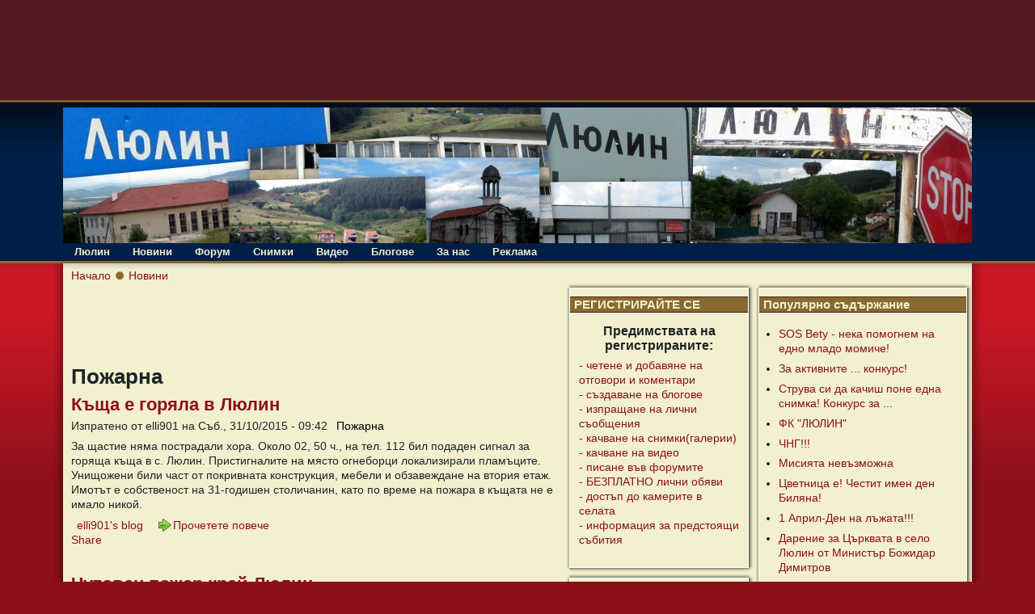

--- FILE ---
content_type: text/html; charset=utf-8
request_url: https://www.selolulin.com/%D0%BD%D0%BE%D0%B2%D0%B8%D0%BD%D0%B8/%D0%BF%D0%BE%D0%B6%D0%B0%D1%80%D0%BD%D0%B0
body_size: 13187
content:
<!DOCTYPE html PUBLIC "-//W3C//DTD XHTML 1.0 Transitional//EN" "http://www.w3.org/TR/xhtml1/DTD/xhtml1-transitional.dtd">
<html xmlns="http://www.w3.org/1999/xhtml" lang="bg" xml:lang="bg">
<!-- $Id: page.tpl.php 11 2008-02-21 13:24:51Z bill $ -->
<head>
<meta http-equiv="Content-Type" content="text/html; charset=utf-8" />
  <title>Пожарна | село Люлин</title>
  <meta http-equiv="Content-Type" content="text/html; charset=utf-8" />
<script type='text/javascript' src='//s7.addthis.com/js/250/addthis_widget.js#async=1'></script>
<link rel="alternate" type="application/rss+xml" title="RSS - Пожарна" href="/taxonomy/term/80/0/feed" />
<link rel="shortcut icon" href="/sites/default/files/tapestry_favicon.jpg" type="image/x-icon" />
<meta name="keywords" content="Люлин,село,Перник,живот,планина,новини,форум,снимки,реклама" />
<meta name="copyright" content="Всички права запазени" />
<link rel="canonical" href="https://www.selolulin.com/%D0%BD%D0%BE%D0%B2%D0%B8%D0%BD%D0%B8/%D0%BF%D0%BE%D0%B6%D0%B0%D1%80%D0%BD%D0%B0" />
<meta name="revisit-after" content="1 day" />
  <link type="text/css" rel="stylesheet" media="all" href="/sites/default/files/css/css_1f1a0d39f52444a8b94f816569569974.css" />


  <script type="text/javascript" src="/misc/jquery.js?2"></script>
<script type="text/javascript" src="/misc/jquery-extend-3.4.0.js?2"></script>
<script type="text/javascript" src="/misc/jquery-html-prefilter-3.5.0-backport.js?2"></script>
<script type="text/javascript" src="/misc/drupal.js?2"></script>
<script type="text/javascript" src="/sites/default/files/languages/bg_4664ca9c0a1818a8a77fdfe6da60a42e.js?2"></script>
<script type="text/javascript" src="/sites/all/modules/google_analytics/googleanalytics.js?2"></script>
<script type="text/javascript" src="/sites/all/modules/hashcash/js/hashcash.js?2"></script>
<script type="text/javascript" src="/sites/all/modules/lightbox2/js/auto_image_handling.js?2"></script>
<script type="text/javascript" src="/sites/all/modules/lightbox2/js/lightbox.js?2"></script>
<script type="text/javascript" src="/sites/all/modules/extlink/extlink.js?2"></script>
<script type="text/javascript" src="/sites/all/modules/views/js/base.js?2"></script>
<script type="text/javascript" src="/sites/all/modules/views/js/ajax_view.js?2"></script>
<script type="text/javascript" src="/sites/all/themes/tapestry/js/jquery.pngFix.js?2"></script>
<script type="text/javascript">
<!--//--><![CDATA[//><!--
jQuery.extend(Drupal.settings, { "basePath": "\u002F", "googleanalytics": { "trackOutbound": 1, "trackMailto": 1, "trackDownload": 1, "trackDownloadExtensions": "7z|aac|arc|arj|asf|asx|avi|bin|csv|doc|exe|flv|gif|gz|gzip|hqx|jar|jpe?g|js|mp(2|3|4|e?g)|mov(ie)?|msi|msp|pdf|phps|png|ppt|qtm?|ra(m|r)?|sea|sit|tar|tgz|torrent|txt|wav|wma|wmv|wpd|xls|xml|z|zip" }, "hashcash": { "url": "\u002Fhashcash" }, "lightbox2": { "rtl": "0", "file_path": "\u002F(\u005Cw\u005Cw\u002F)sites\u002Fdefault\u002Ffiles", "default_image": "\u002Fsites\u002Fall\u002Fmodules\u002Flightbox2\u002Fimages\u002Fbrokenimage.jpg", "border_size": 10, "font_color": "000", "box_color": "1eb5dd", "top_position": "", "overlay_opacity": "0.5", "overlay_color": "000", "disable_close_click": 1, "resize_sequence": 0, "resize_speed": 400, "fade_in_speed": 400, "slide_down_speed": 600, "use_alt_layout": 0, "disable_resize": 0, "disable_zoom": 0, "force_show_nav": 0, "show_caption": true, "loop_items": 0, "node_link_text": "", "node_link_target": 0, "image_count": "Снимка !current от !total", "video_count": "Video !current of !total", "page_count": "Страница !current от !total", "lite_press_x_close": "press \u003Ca href=\u0022#\u0022 onclick=\u0022hideLightbox(); return FALSE;\u0022\u003E\u003Ckbd\u003Ex\u003C\u002Fkbd\u003E\u003C\u002Fa\u003E to close", "download_link_text": "", "enable_login": false, "enable_contact": false, "keys_close": "c x 27", "keys_previous": "p 37", "keys_next": "n 39", "keys_zoom": "z", "keys_play_pause": "32", "display_image_size": "original", "image_node_sizes": "(\u005C.thumbnail)", "trigger_lightbox_classes": "", "trigger_lightbox_group_classes": "img.thumbnail, img.image-thumbnail", "trigger_slideshow_classes": "", "trigger_lightframe_classes": "", "trigger_lightframe_group_classes": "", "custom_class_handler": 0, "custom_trigger_classes": "", "disable_for_gallery_lists": 0, "disable_for_acidfree_gallery_lists": true, "enable_acidfree_videos": true, "slideshow_interval": 5000, "slideshow_automatic_start": true, "slideshow_automatic_exit": true, "show_play_pause": true, "pause_on_next_click": false, "pause_on_previous_click": true, "loop_slides": false, "iframe_width": 600, "iframe_height": 400, "iframe_border": 1, "enable_video": 0 }, "extlink": { "extTarget": "_blank", "extClass": 0, "extSubdomains": 1, "extExclude": "", "extInclude": "", "extCssExclude": "", "extCssExplicit": "", "extAlert": 0, "extAlertText": "This link will take you to an external web site. We are not responsible for their content.", "mailtoClass": "mailto" }, "addthis": { "config_default": { "services_toolbox": "share, google_plusone, svejo, facebook_like_counter, tweet, digg, linkedin, tumblr, twitter, blogger, facebook, yahoobkm, googlebuzz", "services_compact": "share, google_plusone, svejo, facebook_like_counter, tweet, digg, linkedin, tumblr, twitter, blogger, facebook, yahoobkm, googlebuzz", "services_expanded": "share, google_plusone, svejo, facebook_like_counter, tweet, digg, linkedin, tumblr, twitter, blogger, facebook, yahoobkm, googlebuzz", "ui_cobrand": "", "ui_header_color": "#000000", "ui_header_background": "#FFFFFF", "ui_click": 0, "ui_delay": "", "ui_use_addressbook": 0, "pubid": "kopcheto", "data_track_clickback": true, "data_ga_tracker": "pageTracker", "ui_use_css": true, "data_use_cookies": true, "ui_language": "bg", "data_use_flash": true }, "share_default": { "templates": { "twitter": "" } } }, "views": { "ajax_path": "\u002Fviews\u002Fajax", "ajaxViews": { "views_dom_id:a35fe72a5922e0c71d3844ec975eeef8": { "view_name": "popular", "view_display_id": "block", "view_args": "", "view_path": "taxonomy\u002Fterm\u002F80", "view_base_path": "popular\u002Fall", "view_dom_id": "a35fe72a5922e0c71d3844ec975eeef8", "pager_element": 0 } } } });
//--><!]]>
</script>
<script type="text/javascript">
<!--//--><![CDATA[//><!--
addthis_config = Drupal.settings.addthis.config_default; addthis_share = Drupal.settings.addthis.share_default;
//--><!]]>
</script>
  <style type="text/css" media="print">@import "/sites/all/themes/tapestry/print.css";</style>
  <script type="text/javascript"> </script>
	<style type="text/css">
		#banner, #container, #headercontainer, #header-region-container, #footer-region-container, #suckerfish-container { 
			width: 1124px;
		}
		#page-right, #round-right {
			width: 1148px;
		}
        #sidebar-left {
			width: 234px;
		}

        #sidebar-right {
			width: 270px;
		}
        #sidebar-outside {
			width: 0px;
		}
		#inside-content {
			width: 1124px;
		}
		#mainContent { 
			width: 600px;
			padding-left: 10px;
			padding-right: 10px;
		}
		#round-container { 
			width: 1086px;
		}
        #sidebar-left {
			float: right;
		}
	</style>
	<style type="text/css">
		#suckerfishmenu {
			float: left;
		}
	</style>

	<style type="text/css">
		body {
			font-family : Arial, Verdana, sans-serif;
		}
	</style>


<!--[if lte IE 6]>
<style type="text/css" media="all">@import "/sites/all/themes/tapestry/css/ie6.css";</style>
<![endif]-->

<!--[if lte IE 6]>
<script type="text/javascript" src="https://www.selolulin.com/sites/all/themes/tapestry/js/suckerfish.js"></script>
<![endif]-->

<style type="text/css" media="all">@import "/sites/all/themes/tapestry/css/icons.css";</style>
<!--[if lte IE 6]>
<style type="text/css" media="all">@import "/sites/all/themes/tapestry/css/icons-ie6.css";</style>
<![endif]-->

<!--[if lte IE 6]>
<script type="text/javascript"> 
    $(document).ready(function(){ 
        $(document).pngFix(); 
    }); 
</script> 
<![endif]-->

<script type="text/javascript" src="https://www.selolulin.com/sites/all/themes/tapestry/js/pickstyle.js"></script>
<script type="text/javascript" src="https://www.selolulin.com/sites/all/themes/tapestry/js/pickicons.js"></script>

</head>

<body>
  <div id="leaderboard">
  <div id="block-block-21" class="block block-block unstyled-block">


  <div class="content"><p><iframe id='af19f6c5' name='af19f6c5' src="https://ads.bl-consulting.net/www/delivery/afr.php?zoneid=155&amp;cb=INSERT_RANDOM_NUMBER_HERE" frameborder='0' scrolling='no' width='728' height='90'><a href='http://ads.bl-consulting.net/www/delivery/ck.php?n=ab0342a2&amp;cb=INSERT_RANDOM_NUMBER_HERE' target='_blank'><img src='http://ads.bl-consulting.net/www/delivery/avw.php?zoneid=155&amp;cb=INSERT_RANDOM_NUMBER_HERE&amp;n=ab0342a2' border='0' alt='' /></a></iframe></p>
</div>
</div>
  </div>

  <div id="header">
   <div id="headercontainer" class="clear-block">
          <div class="site-logo">
        <a href="/" title="Начало"><img src="/sites/default/files/tapestry_logo.jpg" alt="Начало" /></a>
      </div>
	          
        		

    <div class="clear-block" style="line-height:0;"></div>
  <div id="suckerfish-container"><div id="suckerfishmenu"><div id="block-menu-primary-links" class="block block-menu unstyled-block">

  <h2>Primary links</h2>

  <div class="content"><ul class="menu"><li class="expanded first item-Люлин"><a href="/" title="">Люлин</a><ul class="menu"><li class="leaf first item-Забележителности"><a href="/%D0%B7%D0%B0%D0%B1%D0%B5%D0%BB%D0%B5%D0%B6%D0%B8%D1%82%D0%B5%D0%BB%D0%BD%D0%BE%D1%81%D1%82%D0%B8" title="">Забележителности</a></li>
<li class="leaf item-История"><a href="/%D0%B8%D1%81%D1%82%D0%BE%D1%80%D0%B8%D1%8F" title="">История</a></li>
<li class="leaf item-Кметство"><a href="/%D0%BA%D0%BC%D0%B5%D1%82%D1%81%D1%82%D0%B2%D0%BE" title="">Кметство</a></li>
<li class="expanded item-Читалище"><a href="/%D1%87%D0%B8%D1%82%D0%B0%D0%BB%D0%B8%D1%89%D0%B5" title="">Читалище</a><ul class="menu"><li class="leaf first last item-Танцов_състав"><a href="/%D1%87%D0%B8%D1%82%D0%B0%D0%BB%D0%B8%D1%89%D0%B5/%D1%82%D0%B0%D0%BD%D1%86%D0%BE%D0%B2-%D1%81%D1%8A%D1%81%D1%82%D0%B0%D0%B2" title="">Танцов състав</a></li>
</ul></li>
<li class="leaf item-Образование"><a href="/%D0%BE%D0%B1%D1%80%D0%B0%D0%B7%D0%BE%D0%B2%D0%B0%D0%BD%D0%B8%D0%B5" title="">Образование</a></li>
<li class="leaf item-Култура"><a href="/%D0%BA%D1%83%D0%BB%D1%82%D1%83%D1%80%D0%B0" title="">Култура</a></li>
<li class="leaf item-Организации"><a href="/%D0%BE%D1%80%D0%B3%D0%B0%D0%BD%D0%B8%D0%B7%D0%B0%D1%86%D0%B8%D0%B8" title="">Организации</a></li>
<li class="leaf item-Справочник"><a href="/%D1%81%D0%BF%D1%80%D0%B0%D0%B2%D0%BE%D1%87%D0%BD%D0%B8%D0%BA" title="Как да стигнем? Какво да правим? Къде се намираме?">Справочник</a></li>
<li class="leaf item-Връзки"><a href="/%D0%B2%D1%80%D1%8A%D0%B7%D0%BA%D0%B8" title="">Връзки</a></li>
<li class="leaf item-Известни_личности"><a href="/" title="На това място ще откриете информация за известни личности свързани със село Студена.">Известни личности</a></li>
<li class="leaf last item-Религия"><a href="/%D0%BA%D1%83%D0%BB%D1%82%D1%83%D1%80%D0%B0/%D1%80%D0%B5%D0%BB%D0%B8%D0%B3%D0%B8%D1%8F" title="">Религия</a></li>
</ul></li>
<li class="expanded item-Новини"><a href="/%D0%BD%D0%BE%D0%B2%D0%B8%D0%BD%D0%B8" title="">Новини</a><ul class="menu"><li class="leaf first item-Бизнес"><a href="/%D0%BD%D0%BE%D0%B2%D0%B8%D0%BD%D0%B8/%D0%B1%D0%B8%D0%B7%D0%BD%D0%B5%D1%81" title="">Бизнес</a></li>
<li class="leaf item-Образование"><a href="/%D0%BD%D0%BE%D0%B2%D0%B8%D0%BD%D0%B8/%D0%BE%D0%B1%D1%80%D0%B0%D0%B7%D0%BE%D0%B2%D0%B0%D0%BD%D0%B8%D0%B5" title="">Образование</a></li>
<li class="leaf item-Спорт"><a href="/%D0%BD%D0%BE%D0%B2%D0%B8%D0%BD%D0%B8/%D1%81%D0%BF%D0%BE%D1%80%D1%82" title="">Спорт</a></li>
<li class="leaf item-Политика"><a href="/%D0%BD%D0%BE%D0%B2%D0%B8%D0%BD%D0%B8/%D0%BF%D0%BE%D0%BB%D0%B8%D1%82%D0%B8%D0%BA%D0%B0" title="">Политика</a></li>
<li class="leaf item-Скръбни_вести"><a href="/%D0%BD%D0%BE%D0%B2%D0%B8%D0%BD%D0%B8/%D1%81%D0%BA%D1%80%D1%8A%D0%B1%D0%BD%D0%B8-%D0%B2%D0%B5%D1%81%D1%82%D0%B8" title="">Скръбни вести</a></li>
<li class="expanded item-Живот"><a href="/%D0%BD%D0%BE%D0%B2%D0%B8%D0%BD%D0%B8/%D0%B6%D0%B8%D0%B2%D0%BE%D1%82" title="">Живот</a><ul class="menu"><li class="leaf first item-Личности"><a href="/%D0%BD%D0%BE%D0%B2%D0%B8%D0%BD%D0%B8/%D0%B6%D0%B8%D0%B2%D0%BE%D1%82/%D0%BB%D0%B8%D1%87%D0%BD%D0%BE%D1%81%D1%82%D0%B8" title="">Личности</a></li>
<li class="leaf item-Здраве"><a href="/%D0%BD%D0%BE%D0%B2%D0%B8%D0%BD%D0%B8/%D0%B6%D0%B8%D0%B2%D0%BE%D1%82/%D0%B7%D0%B4%D1%80%D0%B0%D0%B2%D0%B5" title="">Здраве</a></li>
<li class="leaf item-Възрастни"><a href="/%D0%BD%D0%BE%D0%B2%D0%B8%D0%BD%D0%B8/%D0%B6%D0%B8%D0%B2%D0%BE%D1%82/%D0%B2%D1%8A%D0%B7%D1%80%D0%B0%D1%81%D1%82%D0%BD%D0%B8" title="">Възрастни</a></li>
<li class="leaf last item-Младежи"><a href="/%D0%BD%D0%BE%D0%B2%D0%B8%D0%BD%D0%B8/%D0%B6%D0%B8%D0%B2%D0%BE%D1%82/%D0%BC%D0%BB%D0%B0%D0%B4%D0%B5%D0%B6%D0%B8" title="">Младежи</a></li>
</ul></li>
<li class="expanded item-Мнения"><a href="/%D0%BD%D0%BE%D0%B2%D0%B8%D0%BD%D0%B8/%D0%BC%D0%BD%D0%B5%D0%BD%D0%B8%D1%8F" title="">Мнения</a><ul class="menu"><li class="leaf first last item-Писма"><a href="/%D0%BD%D0%BE%D0%B2%D0%B8%D0%BD%D0%B8/%D0%BC%D0%BD%D0%B5%D0%BD%D0%B8%D1%8F/%D0%BF%D0%B8%D1%81%D0%BC%D0%B0" title="">Писма</a></li>
</ul></li>
<li class="leaf item-Календар"><a href="/%D0%BD%D0%BE%D0%B2%D0%B8%D0%BD%D0%B8/%D0%BA%D0%B0%D0%BB%D0%B5%D0%BD%D0%B4%D0%B0%D1%80" title="">Календар</a></li>
<li class="expanded last item-Развлечения"><a href="/%D0%BD%D0%BE%D0%B2%D0%B8%D0%BD%D0%B8/%D1%80%D0%B0%D0%B7%D0%B2%D0%BB%D0%B5%D1%87%D0%B5%D0%BD%D0%B8%D1%8F" title="">Развлечения</a><ul class="menu"><li class="leaf first item-Природа"><a href="/%D0%BD%D0%BE%D0%B2%D0%B8%D0%BD%D0%B8/%D1%80%D0%B0%D0%B7%D0%B2%D0%BB%D0%B5%D1%87%D0%B5%D0%BD%D0%B8%D1%8F/%D0%BF%D1%80%D0%B8%D1%80%D0%BE%D0%B4%D0%B0" title="">Природа</a></li>
<li class="leaf item-Туризъм"><a href="/%D0%BD%D0%BE%D0%B2%D0%B8%D0%BD%D0%B8/%D1%80%D0%B0%D0%B7%D0%B2%D0%BB%D0%B5%D1%87%D0%B5%D0%BD%D0%B8%D1%8F/%D1%82%D1%83%D1%80%D0%B8%D0%B7%D1%8A%D0%BC" title="">Туризъм</a></li>
<li class="leaf last item-Хумор"><a href="/%D0%BD%D0%BE%D0%B2%D0%B8%D0%BD%D0%B8/%D1%80%D0%B0%D0%B7%D0%B2%D0%BB%D0%B5%D1%87%D0%B5%D0%BD%D0%B8%D1%8F/%D1%85%D1%83%D0%BC%D0%BE%D1%80%D0%B5%D1%81%D0%BA%D0%B8" title="">Хумор</a></li>
</ul></li>
</ul></li>
<li class="leaf item-Форум"><a href="/forum" title="">Форум</a></li>
<li class="leaf item-Снимки"><a href="/galleries" title="">Снимки</a></li>
<li class="leaf item-Видео"><a href="/video" title="">Видео</a></li>
<li class="leaf item-Блогове"><a href="/blog" title="">Блогове</a></li>
<li class="expanded item-За_нас"><a href="/content/409/%D0%B7%D0%B0-%D0%BD%D0%B0%D1%81" title="За нас">За нас</a><ul class="menu"><li class="leaf first last item-Условия"><a href="/content/419/%D0%BE%D0%B1%D1%89%D0%B8-%D1%83%D1%81%D0%BB%D0%BE%D0%B2%D0%B8%D1%8F-%D0%B7%D0%B0-%D0%BF%D0%BE%D0%BB%D0%B7%D0%B2%D0%B0%D0%BD%D0%B5-%D0%BD%D0%B0-%D1%83%D1%81%D0%BB%D1%83%D0%B3%D0%B8%D1%82%D0%B5-%D0%B4%D0%BE%D1%81%D1%82%D1%8A%D0%BF%D0%BD%D0%B8-%D0%BF%D1%80%D0%B5%D0%B7-%D1%83%D0%B5%D0%B1%D1%81%D0%B0%D0%B9%D1%82%D0%B0-wwwselolulincom" title="">Условия</a></li>
</ul></li>
<li class="leaf last item-Реклама"><a href="/content/408/%D1%80%D0%B5%D0%BA%D0%BB%D0%B0%D0%BC%D0%BD%D0%B0-%D1%82%D0%B0%D1%80%D0%B8%D1%84%D0%B0" title="Рекламна тарифа">Реклама</a></li>
</ul></div>
</div>
</div></div>
     </div>
  </div>
  <div id="header-bottom" class="clear-block"></div>
  
  
<div id="outer-container">
<div id="page-right">
<div id="page-left">

         
  <div id="container">


                            <div id="breadcrumb">
               <div class="breadcrumb"><a href="/">Начало</a> <image src="/sites/all/themes/tapestry/images/allstar/bullet-breadcrumb.png" /> <a href="/%D0%BD%D0%BE%D0%B2%D0%B8%D0%BD%D0%B8">Новини</a></div>			 </div>
               
    <div class="clear-block"></div>

<div id="inside-content">

              <div class="clear-block">
	<div id="sidebar-right"><div class="customframeblock stripebox stripe0-box-page-bg block block-views" id="block-views-popular-block">
		<div class="boxborder">
		<div class="bi">
		<div class="bt"><div></div></div>
<div class="custom-inbox">
	<h2 class="title">Популярно съдържание</h2>
	<div class="content"><div class="view view-popular view-id-popular view-display-id-block view-dom-id-a35fe72a5922e0c71d3844ec975eeef8">
    
  
  
      <div class="view-content">
      <div class="item-list">    <ul>          <li class="views-row views-row-1 views-row-odd views-row-first">  
  <span class="views-field views-field-title">        <span class="field-content"><a href="/content/757/sos-bety-%D0%BD%D0%B5%D0%BA%D0%B0-%D0%BF%D0%BE%D0%BC%D0%BE%D0%B3%D0%BD%D0%B5%D0%BC-%D0%BD%D0%B0-%D0%B5%D0%B4%D0%BD%D0%BE-%D0%BC%D0%BB%D0%B0%D0%B4%D0%BE-%D0%BC%D0%BE%D0%BC%D0%B8%D1%87%D0%B5">SOS Bety - нека помогнем на едно младо момиче!</a></span>  </span></li>
          <li class="views-row views-row-2 views-row-even">  
  <span class="views-field views-field-title">        <span class="field-content"><a href="/content/765/%D0%B7%D0%B0-%D0%B0%D0%BA%D1%82%D0%B8%D0%B2%D0%BD%D0%B8%D1%82%D0%B5-%D0%BA%D0%BE%D0%BD%D0%BA%D1%83%D1%80%D1%81">За активните ... конкурс!</a></span>  </span></li>
          <li class="views-row views-row-3 views-row-odd">  
  <span class="views-field views-field-title">        <span class="field-content"><a href="/content/768/%D1%81%D1%82%D1%80%D1%83%D0%B2%D0%B0-%D1%81%D0%B8-%D0%B4%D0%B0-%D0%BA%D0%B0%D1%87%D0%B8%D1%88-%D0%BF%D0%BE%D0%BD%D0%B5-%D0%B5%D0%B4%D0%BD%D0%B0-%D1%81%D0%BD%D0%B8%D0%BC%D0%BA%D0%B0-%D0%BA%D0%BE%D0%BD%D0%BA%D1%83%D1%80%D1%81-%D0%B7%D0%B0">Струва си да качиш поне една снимка! Конкурс за ...</a></span>  </span></li>
          <li class="views-row views-row-4 views-row-even">  
  <span class="views-field views-field-title">        <span class="field-content"><a href="/content/779/%D1%84%D0%BA-%D0%BB%D1%8E%D0%BB%D0%B8%D0%BD">ФК  &quot;ЛЮЛИН&quot;</a></span>  </span></li>
          <li class="views-row views-row-5 views-row-odd">  
  <span class="views-field views-field-title">        <span class="field-content"><a href="/content/831/%D1%87%D0%BD%D0%B3">ЧНГ!!!</a></span>  </span></li>
          <li class="views-row views-row-6 views-row-even">  
  <span class="views-field views-field-title">        <span class="field-content"><a href="/content/862/%D0%BC%D0%B8%D1%81%D0%B8%D1%8F%D1%82%D0%B0-%D0%BD%D0%B5%D0%B2%D1%8A%D0%B7%D0%BC%D0%BE%D0%B6%D0%BD%D0%B0">Мисията невъзможна</a></span>  </span></li>
          <li class="views-row views-row-7 views-row-odd">  
  <span class="views-field views-field-title">        <span class="field-content"><a href="/content/876/%D1%86%D0%B2%D0%B5%D1%82%D0%BD%D0%B8%D1%86%D0%B0-%D0%B5-%D1%87%D0%B5%D1%81%D1%82%D0%B8%D1%82-%D0%B8%D0%BC%D0%B5%D0%BD-%D0%B4%D0%B5%D0%BD-%D0%B1%D0%B8%D0%BB%D1%8F%D0%BD%D0%B0">Цветница е! Честит имен ден Биляна!</a></span>  </span></li>
          <li class="views-row views-row-8 views-row-even">  
  <span class="views-field views-field-title">        <span class="field-content"><a href="/content/878/1-%D0%B0%D0%BF%D1%80%D0%B8%D0%BB-%D0%B4%D0%B5%D0%BD-%D0%BD%D0%B0-%D0%BB%D1%8A%D0%B6%D0%B0%D1%82%D0%B0">1 Април-Ден на лъжата!!!</a></span>  </span></li>
          <li class="views-row views-row-9 views-row-odd">  
  <span class="views-field views-field-title">        <span class="field-content"><a href="/content/884/%D0%B4%D0%B0%D1%80%D0%B5%D0%BD%D0%B8%D0%B5-%D0%B7%D0%B0-%D1%86%D1%8A%D1%80%D0%BA%D0%B2%D0%B0%D1%82%D0%B0-%D0%B2-%D1%81%D0%B5%D0%BB%D0%BE-%D0%BB%D1%8E%D0%BB%D0%B8%D0%BD-%D0%BE%D1%82-%D0%BC%D0%B8%D0%BD%D0%B8%D1%81%D1%82%D1%8A%D1%80-%D0%B1%D0%BE%D0%B6%D0%B8%D0%B4%D0%B0%D1%80-%D0%B4%D0%B8%D0%BC%D0%B8%D1%82%D1%80%D0%BE%D0%B2">Дарение за Църквата в село Люлин от Министър Божидар Димитров</a></span>  </span></li>
          <li class="views-row views-row-10 views-row-even">  
  <span class="views-field views-field-title">        <span class="field-content"><a href="/content/885/%D0%B7%D0%B0%D1%82%D0%B2%D0%B0%D1%80%D1%8F%D0%BD%D0%B5-%D0%BD%D0%B0-%D0%BF%D1%8A%D1%82%D1%8F-%D0%BC%D0%B5%D0%B6%D0%B4%D1%83-%D1%81%D0%B5%D0%BB%D0%BE-%D0%BB%D1%8E%D0%BB%D0%B8%D0%BD-%D0%B8-%D0%B3%D0%BE%D0%BB%D1%8F%D0%BC%D0%BE-%D0%B1%D1%83%D1%87%D0%B8%D0%BD%D0%BE">Затваряне на пътя между село Люлин и Голямо Бучино</a></span>  </span></li>
          <li class="views-row views-row-11 views-row-odd">  
  <span class="views-field views-field-title">        <span class="field-content"><a href="/content/892/%D0%BD%D0%B0%D0%B1%D0%B8%D1%80%D0%B0%D1%82%D0%B5%D0%BB%D0%BD%D0%B0-%D1%81%D0%BC%D0%B5%D1%82%D0%BA%D0%B0-%D0%B7%D0%B0-%D0%BF%D0%B0%D0%BC%D0%B5%D1%82%D0%BD%D0%B8%D0%BA-%D0%B2-%D1%81%D0%B5%D0%BB%D0%BE-%D0%BB%D1%8E%D0%BB%D0%B8%D0%BD">Набирателна сметка за паметник в село Люлин</a></span>  </span></li>
          <li class="views-row views-row-12 views-row-even">  
  <span class="views-field views-field-title">        <span class="field-content"><a href="/content/893/%E2%80%9E%D0%B7%D0%B0%D0%BB%D0%B5%D0%B7-%D0%BD%D0%B0%D0%B4-%D0%BB%D1%8E%D0%BB%D0%B8%D0%BD-%D0%BA%D0%BB%D0%B0%D1%81%D0%B8%D1%86%D0%B8%D1%82%D0%B5-%D0%B2-%D1%81%D0%B1%D0%BE%D1%80%D0%BD%D0%B8%D0%BA-%D0%B7%D0%B0-%D0%BB%D1%8E%D0%BB%D0%B8%D0%BD-%D0%BF%D0%BB%D0%B0%D0%BD%D0%B8%D0%BD%D0%B0">„Залез над Люлин&quot; - класиците в сборник за Люлин планина</a></span>  </span></li>
          <li class="views-row views-row-13 views-row-odd">  
  <span class="views-field views-field-title">        <span class="field-content"><a href="/content/896/%D1%81%D0%BC%D1%83%D1%89%D0%B5%D0%BD%D0%B8%D1%8F-%D0%B2-%D0%B5%D0%BB%D0%B5%D0%BA%D1%82%D1%80%D0%BE%D0%B7%D0%B0%D1%85%D1%80%D0%B0%D0%BD%D0%B2%D0%B0%D0%BD%D0%B5%D1%82%D0%BE-%D0%BD%D0%B0-21-%D0%B2%D0%B8">Смущения в електрозахранването на 21-ви</a></span>  </span></li>
          <li class="views-row views-row-14 views-row-even">  
  <span class="views-field views-field-title">        <span class="field-content"><a href="/content/898/%D0%B1%D1%80%D0%B0%D0%BD%D0%B5-%D0%BD%D0%B0-%D0%B1%D0%B8%D0%BB%D0%BA%D0%B8-%D1%81%D0%B5%D0%BB%D0%BE-%D0%BB%D1%8E%D0%BB%D0%B8%D0%BD">Бране на билки, село Люлин</a></span>  </span></li>
          <li class="views-row views-row-15 views-row-odd">  
  <span class="views-field views-field-title">        <span class="field-content"><a href="/content/900/%D1%81%D0%BC%D1%83%D1%89%D0%B5%D0%BD%D0%B8%D1%8F-%D0%B2-%D0%B5%D0%BB%D0%B5%D0%BA%D1%82%D0%BE%D0%B7%D0%B0%D1%85%D1%80%D0%B0%D0%BD%D0%B2%D0%B0%D0%BD%D0%B5%D1%82%D0%BE-%D0%B2-%D1%81%D0%B5%D0%BB%D0%BE-%D0%BB%D1%8E%D0%BB%D0%B8%D0%BD">Смущения в електозахранването в село Люлин</a></span>  </span></li>
          <li class="views-row views-row-16 views-row-even">  
  <span class="views-field views-field-title">        <span class="field-content"><a href="/content/904/%D0%BF%D1%8A%D1%82%D1%8F%D1%82-%D0%BB%D1%8E%D0%BB%D0%B8%D0%BD-%D0%B1%D1%83%D1%87%D0%B8%D0%BD%D0%BE-%D0%B3%D0%BE%D1%82%D0%BE%D0%B2">Пътят Люлин-Бучино готов</a></span>  </span></li>
          <li class="views-row views-row-17 views-row-odd">  
  <span class="views-field views-field-title">        <span class="field-content"><a href="/content/909/%D1%87%D0%B0%D0%BA%D0%B0%D1%82-%D1%81%D0%B5-700-%D1%85%D0%B8%D0%BB%D1%8F%D0%B4%D0%B8-%D0%BB%D0%B5%D0%B2%D0%B0-%D0%B7%D0%B0-%D0%B4%D0%BE%D0%B2%D1%8A%D1%80%D1%88%D0%B2%D0%B0%D0%BD%D0%B5-%D0%BD%D0%B0-%D0%BF%D1%8A%D1%82%D1%8F-%D0%B4%D0%B8%D0%B2%D0%BE%D1%82%D0%B8%D0%BD%D0%BE-%D0%BB%D1%8E%D0%BB%D0%B8%D0%BD-%D0%B3%D0%BE%D0%BB%D0%B5%D0%BC%D0%BE-%D0%B1%D1%83%D1%87%D0%B8%D0%BD%D0%BE">Чакат се 700 хиляди лева за довършване на пътя Дивотино-Люлин-Големо Бучино </a></span>  </span></li>
          <li class="views-row views-row-18 views-row-even">  
  <span class="views-field views-field-title">        <span class="field-content"><a href="/content/910/%D1%82%D1%80%D0%B0%D0%B4%D0%B8%D1%86%D0%B8%D0%BE%D0%BD%D0%B5%D0%BD-%D1%81%D1%8A%D0%B1%D0%BE%D1%80-%D0%BD%D0%B0-%D1%81%D0%B5%D0%BB%D0%BE-%D0%BB%D1%8E%D0%BB%D0%B8%D0%BD">Традиционен събор на Село Люлин.</a></span>  </span></li>
          <li class="views-row views-row-19 views-row-odd">  
  <span class="views-field views-field-title">        <span class="field-content"><a href="/content/928/%D0%BC%D0%B0%D1%81%D0%BA%D0%B8%D1%80%D0%B0%D0%BD%D0%B8-%D0%BA%D0%B0%D1%82%D0%BE-%D0%BF%D0%BE%D0%BB%D0%B8%D1%86%D0%B0%D0%B8-%D0%B1%D0%B0%D0%BD%D0%B4%D0%B8%D1%82%D0%B8-%D0%BE%D1%82%D0%BA%D1%80%D0%B0%D0%B4%D0%BD%D0%B0%D1%85%D0%B0-100-000-%D0%BB%D0%B5%D0%B2%D0%B0-%D0%BE%D1%82-%D0%BA%D1%8A%D1%89%D0%B0">Маскирани като полицаи бандити откраднаха 100 000 лева от къща   </a></span>  </span></li>
          <li class="views-row views-row-20 views-row-even">  
  <span class="views-field views-field-title">        <span class="field-content"><a href="/content/929/%D0%BC%D0%B0%D1%81%D0%BA%D0%B8%D1%80%D0%B0%D0%BD%D0%B8-%D0%BA%D0%B0%D1%82%D0%BE-%D0%BF%D0%BE%D0%BB%D0%B8%D1%86%D0%B0%D0%B8-%D0%B1%D0%B0%D0%BD%D0%B4%D0%B8%D1%82%D0%B8-%D0%BE%D1%82%D0%BA%D1%80%D0%B0%D0%B4%D0%BD%D0%B0%D1%85%D0%B0-100-000-%D0%BB%D0%B5%D0%B2%D0%B0-%D0%BE%D1%82-%D0%BA%D1%8A%D1%89%D0%B0">Маскирани като полицаи бандити откраднаха 100 000 лева от къща</a></span>  </span></li>
          <li class="views-row views-row-21 views-row-odd">  
  <span class="views-field views-field-title">        <span class="field-content"><a href="/content/933/%D0%B4%D0%B5%D1%82%D1%81%D0%BA%D0%B8-%D0%BE%D1%82%D0%B1%D0%BE%D1%80-%D0%BF%D0%BE-%D1%84%D1%83%D1%82%D0%B1%D0%BE%D0%BB-%D0%B2-%D1%81%D0%B5%D0%BB%D0%BE-%D0%BB%D1%8E%D0%BB%D0%B8%D0%BD">ДЕТСКИ ОТБОР ПО ФУТБОЛ В СЕЛО ЛЮЛИН</a></span>  </span></li>
          <li class="views-row views-row-22 views-row-even">  
  <span class="views-field views-field-title">        <span class="field-content"><a href="/content/941/%D0%B4%D0%B5%D1%82%D1%81%D0%BA%D0%B8-%D0%BE%D1%82%D0%B1%D0%BE%D1%80-%D0%BF%D0%BE-%D1%84%D1%83%D1%82%D0%B1%D0%BE%D0%BB-%D0%B2-%D1%81%D0%B5%D0%BB%D0%BE-%D0%BB%D1%8E%D0%BB%D0%B8%D0%BD">ДЕТСКИ ОТБОР ПО ФУТБОЛ В СЕЛО ЛЮЛИН</a></span>  </span></li>
          <li class="views-row views-row-23 views-row-odd">  
  <span class="views-field views-field-title">        <span class="field-content"><a href="/content/989/detski-futbol">Детски футбол</a></span>  </span></li>
          <li class="views-row views-row-24 views-row-even">  
  <span class="views-field views-field-title">        <span class="field-content"><a href="/content/995/chestito-rozhdestvo-khristovo">Честито Рождество Христово!!!</a></span>  </span></li>
          <li class="views-row views-row-25 views-row-odd views-row-last">  
  <span class="views-field views-field-title">        <span class="field-content"><a href="/content/1007/kukeri-selo-lyulin-pernik-2012">Кукери село Люлин Перник 2012</a></span>  </span></li>
      </ul></div>    </div>
  
      <div class="item-list"><ul class="pager"><li class="pager-current first">1</li>
<li class="pager-item"><a href="/%D0%BD%D0%BE%D0%B2%D0%B8%D0%BD%D0%B8/%D0%BF%D0%BE%D0%B6%D0%B0%D1%80%D0%BD%D0%B0?page=1" title="Към страница 2" class="active">2</a></li>
<li class="pager-item"><a href="/%D0%BD%D0%BE%D0%B2%D0%B8%D0%BD%D0%B8/%D0%BF%D0%BE%D0%B6%D0%B0%D1%80%D0%BD%D0%B0?page=2" title="Към страница 3" class="active">3</a></li>
<li class="pager-item"><a href="/%D0%BD%D0%BE%D0%B2%D0%B8%D0%BD%D0%B8/%D0%BF%D0%BE%D0%B6%D0%B0%D1%80%D0%BD%D0%B0?page=3" title="Към страница 4" class="active">4</a></li>
<li class="pager-item"><a href="/%D0%BD%D0%BE%D0%B2%D0%B8%D0%BD%D0%B8/%D0%BF%D0%BE%D0%B6%D0%B0%D1%80%D0%BD%D0%B0?page=4" title="Към страница 5" class="active">5</a></li>
<li class="pager-item"><a href="/%D0%BD%D0%BE%D0%B2%D0%B8%D0%BD%D0%B8/%D0%BF%D0%BE%D0%B6%D0%B0%D1%80%D0%BD%D0%B0?page=5" title="Към страница 6" class="active">6</a></li>
<li class="pager-item"><a href="/%D0%BD%D0%BE%D0%B2%D0%B8%D0%BD%D0%B8/%D0%BF%D0%BE%D0%B6%D0%B0%D1%80%D0%BD%D0%B0?page=6" title="Към страница 7" class="active">7</a></li>
<li class="pager-next"><a href="/%D0%BD%D0%BE%D0%B2%D0%B8%D0%BD%D0%B8/%D0%BF%D0%BE%D0%B6%D0%B0%D1%80%D0%BD%D0%B0?page=1" title="Към следващата страница" class="active">следваща ›</a></li>
<li class="pager-last last"><a href="/%D0%BD%D0%BE%D0%B2%D0%B8%D0%BD%D0%B8/%D0%BF%D0%BE%D0%B6%D0%B0%D1%80%D0%BD%D0%B0?page=6" title="Към последната страница" class="active">последна »</a></li>
</ul></div>  
  
      
<div class="more-link">
  <a href="/popular/all">
    още  </a>
</div>
  
  
  
</div></div>
</div>
		<div class="bb"><div></div></div>
		</div>
	</div>
</div>




<div class="customframeblock color0-box-page-bg block block-block" id="block-block-8">
		<div class="boxborder">
		<div class="bi">
		<div class="bt"><div></div></div>
<div class="custom-inbox">
	<h2 class="title"></h2>
	<div class="content"><p><iframe id='a9d44685' name='a9d44685' src="https://ads.bl-consulting.net/www/delivery/afr.php?zoneid=38&amp;cb=INSERT_RANDOM_NUMBER_HERE" frameborder='0' scrolling='no' width='234' height='60'><a href='http://ads.bl-consulting.net/www/delivery/ck.php?n=aeff76bf&amp;cb=INSERT_RANDOM_NUMBER_HERE' target='_blank'><img src='http://ads.bl-consulting.net/www/delivery/avw.php?zoneid=38&amp;cb=INSERT_RANDOM_NUMBER_HERE&amp;n=aeff76bf' border='0' alt='' /></a></iframe></p>
</div>
</div>
		<div class="bb"><div></div></div>
		</div>
	</div>
</div>




<div class="customframeblock stripebox stripe0-box-page-bg block block-blog" id="block-blog-0">
		<div class="boxborder">
		<div class="bi">
		<div class="bt"><div></div></div>
<div class="custom-inbox">
	<h2 class="title">Последни публикации в блога</h2>
	<div class="content"><div class="item-list"><ul><li class="first"><a href="/content/1216/izlozhba-posvetena-na-mikhail-lozanov-tanka">Изложба посветена на Михаил Лозанов-&#039;&#039;ТАНКА&#039;</a></li>
<li><a href="/content/1215/krazhba-na-voda-ustanovena-v-lyulin">Кражба на вода  установена в Люлин</a></li>
<li><a href="/content/1214/krazhba-na-voda-ustanovena-v-lyulin">Кражба на вода  установена в Люлин</a></li>
<li><a href="/content/1213/61-godishen-mzh-e-privlechen-kato-obvinyaem-za-krazhba-na-tok">61-годишен мъж е привлечен като обвиняем за кражба на ток</a></li>
<li><a href="/content/1212/pernishkiyat-okrzhen-sd-osdi-na-10-godini-lishavane-ot-svoboda-mzh-ot-lyulin-udushil-s-">Пернишкият окръжен съд осъди на 10 години лишаване от свобода мъж от  Люлин,  удушил с голи ръце же</a></li>
<li><a href="/content/1211/krazhba-na-tok-ustanovena-v-lyulin">Кражба на ток установена в Люлин</a></li>
<li><a href="/content/1210/kshcha-e-goryala-v-lyulin">Къща е горяла в Люлин</a></li>
<li><a href="/content/1208/premiert-boiko-borisov-shche-inspektira-novopostroenoto-depo-za-bitovi-otpadtsi-v-perni">Премиерът Бойко Борисов ще инспектира новопостроеното депо за битови отпадъци в Перник</a></li>
<li><a href="/content/1207/mzh-udushi-zhena-si-v-gorichka-krai-pernishkoto-selo-lyulin">Мъж удуши жена си в горичка край пернишкото село Люлин</a></li>
<li class="last"><a href="/content/1206/verizhna-katastrofa-zatrudnyava-dvizhenieto-po-magistrala-%E2%80%9Elyulin%E2%80%9D">Верижна катастрофа затруднява движението по магистрала „Люлин”</a></li>
</ul></div><div class="more-link"><a href="/blog" title="Прочети последните блог записи.">още</a></div></div>
</div>
		<div class="bb"><div></div></div>
		</div>
	</div>
</div>




<div class="customframeblock stripebox stripe2-box-page-bg block block-block" id="block-block-6">
		<div class="boxborder">
		<div class="bi">
		<div class="bt"><div></div></div>
<div class="custom-inbox">
	<h2 class="title">Къде са камерите?</h2>
	<div class="content"><p style="text-align: center;"><a href="/user/register"><img class="image image-preview" src="http://www.dragichevo.com/sites/default/files/images/gif." border="0" alt="Виж повече" title="Виж повече" width="200" height="200" /></a></p>
</div>
</div>
		<div class="bb"><div></div></div>
		</div>
	</div>
</div>




<div class="customframeblock color4-box-page-bg block block-search" id="block-search-0">
		<div class="boxborder">
		<div class="bi">
		<div class="bt"><div></div></div>
<div class="custom-inbox">
	<h2 class="title"></h2>
	<div class="content"><form action="/%D0%BD%D0%BE%D0%B2%D0%B8%D0%BD%D0%B8/%D0%BF%D0%BE%D0%B6%D0%B0%D1%80%D0%BD%D0%B0"  accept-charset="UTF-8" method="post" id="search-block-form" onsubmit="return hashcash_create(&quot;hashcash-search_block_form&quot;);">
<div><div class="container-inline">
  <div class="form-item" id="edit-search-block-form-1-wrapper">
 <label for="edit-search-block-form-1">Търси в село Люлин: </label>
 <input type="text" maxlength="128" name="search_block_form" id="edit-search-block-form-1" size="15" value="" title="Въведете думите, които желаете да търсите. " class="form-text" />
</div>
<input type="submit" name="op" id="edit-submit-1" value="Търсене"  class="form-submit" />
<input type="hidden" name="form_build_id" id="form-bG5IXUGO4uMlRVtfUCapJuLPIXyrtvJ390e-8xG8MGo" value="form-bG5IXUGO4uMlRVtfUCapJuLPIXyrtvJ390e-8xG8MGo"  />
<input type="hidden" name="form_id" id="edit-search-block-form" value="search_block_form"  />
<input type="hidden" name="hashcash" id="hashcash-search_block_form" value="search_block_form"  />
</div>

</div></form>
</div>
</div>
		<div class="bb"><div></div></div>
		</div>
	</div>
</div>




</div><div id="sidebar-left"><div class="customframeblock stripebox stripe0-box-page-bg block block-block" id="block-block-4">
		<div class="boxborder">
		<div class="bi">
		<div class="bt"><div></div></div>
<div class="custom-inbox">
	<h2 class="title">РЕГИСТРИРАЙТЕ СЕ</h2>
	<div class="content"><p><table style="width: 200px; height: 198px;" border="0" cellspacing="1" cellpadding="1" align="center">
<tbody>
<tr>
<td>
<p style="text-align: center;"><strong><span style="font-size: medium;">Предимствата на регистрираните:</span></strong></p>
<p><a href="/user/register">- четене и добавяне на отговори и коментари <br />- създаване на блогове <br />- изпращане на лични съобщения <br />- качване на снимки(галерии) <br />- качване на видео <br />- писане във форумите <br />- БЕЗПЛАТНО лични обяви <br />- достъп до камерите в селата <br />- информация за предстоящи събития</a></p>
</td>
</tr>
</tbody>
</table>
</p>
</div>
</div>
		<div class="bb"><div></div></div>
		</div>
	</div>
</div>




<div class="customframeblock stripebox stripe0-box-page-bg block block-user" id="block-user-0">
		<div class="boxborder">
		<div class="bi">
		<div class="bt"><div></div></div>
<div class="custom-inbox">
	<h2 class="title">Вход потребители</h2>
	<div class="content"><form action="/%D0%BD%D0%BE%D0%B2%D0%B8%D0%BD%D0%B8/%D0%BF%D0%BE%D0%B6%D0%B0%D1%80%D0%BD%D0%B0?destination=taxonomy%2Fterm%2F80"  accept-charset="UTF-8" method="post" id="user-login-form">
<div><div class="form-item" id="edit-name-wrapper">
 <label for="edit-name">Потребителско име: <span class="form-required" title="Задължително поле.">*</span></label>
 <input type="text" maxlength="60" name="name" id="edit-name" size="15" value="" class="form-text required" />
</div>
<div class="form-item" id="edit-pass-wrapper">
 <label for="edit-pass">Парола: <span class="form-required" title="Задължително поле.">*</span></label>
 <input type="password" name="pass" id="edit-pass"  maxlength="60"  size="15"  class="form-text required" />
</div>
<input type="submit" name="op" id="edit-submit" value="Вход"  class="form-submit" />
<div class="item-list"><ul><li class="first"><a href="/user/register" title="Създаване на нов потребителски акаунт">Регистрирай се!</a></li>
<li class="last"><a href="/user/password" title="Заявяване на нова парола чрез e-mail.">Забравена парола</a></li>
</ul></div><input type="hidden" name="form_build_id" id="form-6nZDH8NRyNCYUxwVU11v-wYuitMKGQib3Orpl2FFZSA" value="form-6nZDH8NRyNCYUxwVU11v-wYuitMKGQib3Orpl2FFZSA"  />
<input type="hidden" name="form_id" id="edit-user-login-block" value="user_login_block"  />

</div></form>
</div>
</div>
		<div class="bb"><div></div></div>
		</div>
	</div>
</div>




<div class="customframeblock stripebox stripe0-box-page-bg block block-views" id="block-views-blocks-block_1">
		<div class="boxborder">
		<div class="bi">
		<div class="bt"><div></div></div>
<div class="custom-inbox">
	<h2 class="title">Последни обяви</h2>
	<div class="content"><div class="view view-blocks view-id-blocks view-display-id-block_1 view-dom-id-0b0c67d42c5a287a941a0e55fe5044d3">
    
  
  
      <div class="view-content">
      <div class="item-list">    <ul>          <li class="views-row views-row-1 views-row-odd views-row-first">  
  <div class="views-field views-field-title">        <span class="field-content"><a href="/content/931/%D0%BF%D1%80%D0%BE%D0%B4%D0%B0%D0%B6%D0%B1%D0%B0-%D1%80%D0%B5%D0%BC%D0%BE%D0%BD%D1%82-%D0%B8-%D0%BC%D0%BE%D0%BD%D1%82%D0%B0%D0%B6">ПРОДАЖБА, РЕМОНТ И МОНТАЖ !</a></span>  </div></li>
          <li class="views-row views-row-2 views-row-even">  
  <div class="views-field views-field-title">        <span class="field-content"><a href="/content/897/eurocourier-ltd">EUROCOURIER ltd</a></span>  </div></li>
          <li class="views-row views-row-3 views-row-odd">  
  <div class="views-field views-field-title">        <span class="field-content"><a href="/content/873/%D1%81%D0%BE%D0%BD%D0%B4%D0%B0%D0%B6%D0%B8-%D0%B7%D0%B0-%D0%B2%D0%BE%D0%B4%D0%B0">Сондажи за вода</a></span>  </div></li>
          <li class="views-row views-row-4 views-row-even">  
  <div class="views-field views-field-title">        <span class="field-content"><a href="/content/848/%D1%88%D0%BB%D0%B0%D0%B9%D1%84-%D0%B1%D0%B0%D0%B7%D0%B0">Шлайф База</a></span>  </div></li>
          <li class="views-row views-row-5 views-row-odd">  
  <div class="views-field views-field-title">        <span class="field-content"><a href="/content/836/%D1%80%D0%B0%D0%B1%D0%BE%D1%82%D0%B0-%D0%B2-%D1%81%D0%B5%D0%BB%D0%BE-%D0%BB%D1%8E%D0%BB%D0%B8%D0%BD-%D0%B8-%D0%BE%D0%BA%D0%BE%D0%BB%D0%BD%D0%BE%D1%81%D1%82%D1%82%D0%B0">РАБОТА в село Люлин и околността</a></span>  </div></li>
          <li class="views-row views-row-6 views-row-even views-row-last">  
  <div class="views-field views-field-title">        <span class="field-content"><a href="/content/830/%D0%B7%D0%B4%D1%80%D0%B0%D0%B2%D0%B5%D0%B9%D1%82%D0%B5%D1%82%D1%8A%D1%80%D1%81%D0%B8%D0%BC-%D0%B4%D0%B0-%D0%B7%D0%B0%D0%BA%D1%83%D0%BF%D0%B8%D0%BC-%D0%B2%D0%B8%D0%BB%D0%B0-%D0%B8%D0%BB%D0%B8-%D1%81%D1%82%D0%B0%D1%80%D0%B0-%D0%BA%D1%8A%D1%89%D0%B0-%D1%81-%D0%B4%D0%B2%D0%BE%D1%80%D0%BD%D0%BE-%D0%BC%D1%8F%D1%81%D1%82%D0%BE">Здравейте,търсим да закупим вила или стара къща с дворно място!!!</a></span>  </div></li>
      </ul></div>    </div>
  
  
  
  
  
  
</div></div>
</div>
		<div class="bb"><div></div></div>
		</div>
	</div>
</div>




<div class="customframeblock color1-box-page-bg block block-block" id="block-block-7">
		<div class="boxborder">
		<div class="bi">
		<div class="bt"><div></div></div>
<div class="custom-inbox">
	<h2 class="title"></h2>
	<div class="content"><p style="text-align: center;"><span style="font-size: normal;"><strong><a href="/obiavi"><span style="font-size: medium;">Преглед на ОБЯВИ</span><br /></a></strong></span></p>
<p style="text-align: center;"><strong><span style="font-size: xx-large;"><span style="font-size: small;"><a href="/node/add/obiavi">Публикувай нова<br /> лична обява</a></span><br /></span></strong></p>
</div>
</div>
		<div class="bb"><div></div></div>
		</div>
	</div>
</div>




</div>  <div id="mainContent">
      

  	<div id="content-top" class="clear-block">
	<div id="content-top-left" class="width99"><div id="block-block-2" class="block block-block unstyled-block">


  <div class="content"><p><iframe id='ad51c1f6' name='ad51c1f6' src="https://ads.bl-consulting.net/www/delivery/afr.php?zoneid=116&amp;cb=INSERT_RANDOM_NUMBER_HERE" frameborder='0' scrolling='no' width='468' height='60'><a href='http://ads.bl-consulting.net/www/delivery/ck.php?n=a06211b4&amp;cb=INSERT_RANDOM_NUMBER_HERE' target='_blank'><img src='http://ads.bl-consulting.net/www/delivery/avw.php?zoneid=116&amp;cb=INSERT_RANDOM_NUMBER_HERE&amp;n=a06211b4' border='0' alt='' /></a></iframe></p>
</div>
</div>
</div>		</div>

        <h1 class="title">Пожарна</h1>
        <div class="tabs"></div>
                        <div id="node-1210" class="node clear-block">


  <h2><a href="/content/1210/kshcha-e-goryala-v-lyulin" title="Къща е горяла в Люлин">Къща е горяла в Люлин</a></h2>

  <div class="meta">
      <span class="submitted">Изпратено от elli901 на Съб., 31/10/2015 - 09:42</span>
  
      <div class="terms terms-inline"><ul class="links inline"><li class="taxonomy_term_80 first last active"><a href="/%D0%BD%D0%BE%D0%B2%D0%B8%D0%BD%D0%B8/%D0%BF%D0%BE%D0%B6%D0%B0%D1%80%D0%BD%D0%B0" rel="tag" title="" class="active">Пожарна</a></li>
</ul></div>
    </div>

  <div class="content">
    <div class="facebookshare-box"><a name="fb_share" type="box_count" share_url="https://www.selolulin.com/content/1210/kshcha-e-goryala-v-lyulin"></a><script src="https://static.ak.fbcdn.net/connect.php/js/FB.Share" type="text/javascript"></script></div><p>За щастие няма пострадали хора. Около 02, 50 ч., на тел. 112 бил подаден сигнал за горяща къща в с. Люлин. Пристигналите на място огнеборци локализирали пламъците. Унищожени били част от покривната конструкция,  мебели и обзавеждане на втория етаж. Имотът е собственост на 31-годишен столичанин, като по време на пожара в къщата не е имало никой.</p>
  </div>

  <ul class="links inline"><li class="blog_usernames_blog first"><a href="/blogs/elli901" title="Read elli901&#039;s latest blog entries.">elli901&#039;s blog</a></li>
<li class="node_read_more"><a href="/content/1210/kshcha-e-goryala-v-lyulin" title="Прочетете останалата част от Къща е горяла в Люлин.">Прочетете повече</a></li>
<li class="addthis last"><span><div class='addthis_toolbox addthis_default_style ' addthis:url='https://www.selolulin.com/content/1210/kshcha-e-goryala-v-lyulin' addthis:title='Къща е горяла в Люлин' ><a class='addthis_toolbox_item addthis_button_expanded' >Share</a><a class='addthis_toolbox_item addthis_button_google_plusone'></a><a class='addthis_toolbox_item addthis_button_svejo'></a><a class='addthis_toolbox_item addthis_button_facebook_like' fb:like:layout="button_count"&gt;></a><a class='addthis_toolbox_item addthis_button_tweet' ></a><a class='addthis_toolbox_item addthis_button_digg'></a><a class='addthis_toolbox_item addthis_button_linkedin'></a><a class='addthis_toolbox_item addthis_button_tumblr'></a><a class='addthis_toolbox_item addthis_button_twitter'></a><a class='addthis_toolbox_item addthis_button_blogger'></a><a class='addthis_toolbox_item addthis_button_facebook'></a><a class='addthis_toolbox_item addthis_button_yahoobkm'></a><a class='addthis_toolbox_item addthis_button_googlebuzz'></a></div></span></li>
</ul></div><div id="node-793" class="node clear-block">


  <h2><a href="/content/793/%D1%87%D1%83%D1%82%D0%BE%D0%B2%D0%B5%D0%BD-%D0%BF%D0%BE%D0%B6%D0%B0%D1%80-%D0%BA%D1%80%D0%B0%D0%B9-%D0%BB%D1%8E%D0%BB%D0%B8%D0%BD" title="Чутовен пожар край Люлин">Чутовен пожар край Люлин</a></h2>

  <div class="meta">
      <span class="submitted">Изпратено от stanko на Ср., 21/03/2007 - 00:12</span>
  
      <div class="terms terms-inline"><ul class="links inline"><li class="taxonomy_term_1 first"><a href="/%D0%BD%D0%BE%D0%B2%D0%B8%D0%BD%D0%B8" rel="tag" title="">Новини</a></li>
<li class="taxonomy_term_80 last active"><a href="/%D0%BD%D0%BE%D0%B2%D0%B8%D0%BD%D0%B8/%D0%BF%D0%BE%D0%B6%D0%B0%D1%80%D0%BD%D0%B0" rel="tag" title="" class="active">Пожарна</a></li>
</ul></div>
    </div>

  <div class="content">
    <div class="facebookshare-box"><a name="fb_share" type="box_count" share_url="https://www.selolulin.com/content/793/%D1%87%D1%83%D1%82%D0%BE%D0%B2%D0%B5%D0%BD-%D0%BF%D0%BE%D0%B6%D0%B0%D1%80-%D0%BA%D1%80%D0%B0%D0%B9-%D0%BB%D1%8E%D0%BB%D0%B8%D0%BD"></a><script src="https://static.ak.fbcdn.net/connect.php/js/FB.Share" type="text/javascript"></script></div><p><em>Голям пожар се разрази в Люлин планина в късния следобед, пострадали няма; десетки пожарникари бориха пламъците, помощ дойде и от Перник</em></p>
<div>
<div id="article_text" class="s3">
<table style="margin-right: 10px; width: 305px;" border="0" align="left">
<tbody>
<tr>
<td>
<div class="article_photo"><img src="http://www.dnes.bg/images/photos/0034/0000034222-article.jpg" border="0" alt="Чутовен пожар край София, пламъци на 50 м от газопровод" width="285" height="315" />
<p>70 пожарникари се бориха с пламъците, на помощ се притекоха и огнеборци от Перник. Снимка: БГНЕС</p>
</div>
</td>
</tr>
</tbody>
</table>
<p><span style="font-size: x-small;"><span style="font-family: Verdana;">Голям пожар се разрази около 17,30 часа в Люлин планина край София. Огънят бе локализиран към 21,30 часа. </span><br style="font-family: Verdana;" /><br style="font-family: Verdana;" /></span><span style="font-family: Verdana;"><span style="font-size: x-small;">Пламъците обхванаха площ на 1700 декара. Горяха сухи треви, храсти, смесена и борова гора в Голямо и Мало Бучино, Владая, село Люлин, Люлин планина, Драгичево, Бонсови поляни. Жертви и пострадали няма. Засегната бе само една къща, която се намира във вилната зона над Суходол, но тя е необитаема. </span></span></p>
<p>Най-критична бе ситуацията над Бонсови ливади.</p>
<p>Едно от огнищата на пожара край Владая бе овладяно на около 50 метра от газопровода София-Перник.</p>
<p>70 пожарникари, 30 души от Държавното лесничейство, както и представители на Гражданска защита се бориха със стихията, коментира главен комисар Николай Николов, директор на Национална служба &bdquo;Пожарна безопасност и защита на населението&rdquo;.</p>
<p>На крак бяха вдигнати</p>
</div></div>  </div>

  <ul class="links inline"><li class="node_read_more first"><a href="/content/793/%D1%87%D1%83%D1%82%D0%BE%D0%B2%D0%B5%D0%BD-%D0%BF%D0%BE%D0%B6%D0%B0%D1%80-%D0%BA%D1%80%D0%B0%D0%B9-%D0%BB%D1%8E%D0%BB%D0%B8%D0%BD" title="Прочетете останалата част от Чутовен пожар край Люлин.">Прочетете повече</a></li>
<li class="addthis last"><span><div class='addthis_toolbox addthis_default_style ' addthis:url='https://www.selolulin.com/content/793/%D1%87%D1%83%D1%82%D0%BE%D0%B2%D0%B5%D0%BD-%D0%BF%D0%BE%D0%B6%D0%B0%D1%80-%D0%BA%D1%80%D0%B0%D0%B9-%D0%BB%D1%8E%D0%BB%D0%B8%D0%BD' addthis:title='Чутовен пожар край Люлин' ><a class='addthis_toolbox_item addthis_button_expanded' >Share</a><a class='addthis_toolbox_item addthis_button_google_plusone'></a><a class='addthis_toolbox_item addthis_button_svejo'></a><a class='addthis_toolbox_item addthis_button_facebook_like' fb:like:layout="button_count"&gt;></a><a class='addthis_toolbox_item addthis_button_tweet' ></a><a class='addthis_toolbox_item addthis_button_digg'></a><a class='addthis_toolbox_item addthis_button_linkedin'></a><a class='addthis_toolbox_item addthis_button_tumblr'></a><a class='addthis_toolbox_item addthis_button_twitter'></a><a class='addthis_toolbox_item addthis_button_blogger'></a><a class='addthis_toolbox_item addthis_button_facebook'></a><a class='addthis_toolbox_item addthis_button_yahoobkm'></a><a class='addthis_toolbox_item addthis_button_googlebuzz'></a></div></span></li>
</ul></div><div id="node-717" class="node clear-block">


  <h2><a href="/content/717/%D1%81%D1%82%D0%B0%D1%80%D0%B8%D1%86%D0%B0-%D0%B7%D0%B0%D0%B3%D0%B8%D0%BD%D0%B0-%D0%BF%D1%80%D0%B8-%D0%BF%D0%BE%D0%B6%D0%B0%D1%80-%D0%B3%D0%BE%D1%80%D1%8F%D1%89-%D0%BF%D0%BE%D0%BA%D1%80%D0%B8%D0%B2-%D1%81%D0%B5-%D1%81%D1%82%D0%BE%D0%B2%D0%B0%D1%80%D0%B8%D0%BB-%D0%B2%D1%8A%D1%80%D1%85%D1%83-%D0%BD%D0%B5%D1%8F" title="Старица загина при пожар   . Горящ покрив се стоварил върху нея">Старица загина при пожар   . Горящ покрив се стоварил върху нея</a></h2>

  <div class="meta">
      <span class="submitted">Изпратено от kopcheto на Вт., 18/01/2001 - 01:00</span>
  
      <div class="terms terms-inline"><ul class="links inline"><li class="taxonomy_term_1 first"><a href="/%D0%BD%D0%BE%D0%B2%D0%B8%D0%BD%D0%B8" rel="tag" title="">Новини</a></li>
<li class="taxonomy_term_80 active"><a href="/%D0%BD%D0%BE%D0%B2%D0%B8%D0%BD%D0%B8/%D0%BF%D0%BE%D0%B6%D0%B0%D1%80%D0%BD%D0%B0" rel="tag" title="" class="active">Пожарна</a></li>
<li class="taxonomy_term_4 last"><a href="/%D0%BD%D0%BE%D0%B2%D0%B8%D0%BD%D0%B8/%D1%81%D0%BA%D1%80%D1%8A%D0%B1%D0%BD%D0%B8-%D0%B2%D0%B5%D1%81%D1%82%D0%B8" rel="tag" title="">Скръбни вести</a></li>
</ul></div>
    </div>

  <div class="content">
    <div class="facebookshare-box"><a name="fb_share" type="box_count" share_url="https://www.selolulin.com/content/717/%D1%81%D1%82%D0%B0%D1%80%D0%B8%D1%86%D0%B0-%D0%B7%D0%B0%D0%B3%D0%B8%D0%BD%D0%B0-%D0%BF%D1%80%D0%B8-%D0%BF%D0%BE%D0%B6%D0%B0%D1%80-%D0%B3%D0%BE%D1%80%D1%8F%D1%89-%D0%BF%D0%BE%D0%BA%D1%80%D0%B8%D0%B2-%D1%81%D0%B5-%D1%81%D1%82%D0%BE%D0%B2%D0%B0%D1%80%D0%B8%D0%BB-%D0%B2%D1%8A%D1%80%D1%85%D1%83-%D0%BD%D0%B5%D1%8F"></a><script src="https://static.ak.fbcdn.net/connect.php/js/FB.Share" type="text/javascript"></script></div><p class="MsoNormal" style="text-align: justify;"><span style="color: #0000ff;"><span>Старица     загина при пожар </span>. <span>Горящ     покрив се стоварил върху нея </span>. </span><span><span style="color: #0000ff;">Н.Милева</span> </span></p>
  </div>

  <ul class="links inline"><li class="node_read_more first"><a href="/content/717/%D1%81%D1%82%D0%B0%D1%80%D0%B8%D1%86%D0%B0-%D0%B7%D0%B0%D0%B3%D0%B8%D0%BD%D0%B0-%D0%BF%D1%80%D0%B8-%D0%BF%D0%BE%D0%B6%D0%B0%D1%80-%D0%B3%D0%BE%D1%80%D1%8F%D1%89-%D0%BF%D0%BE%D0%BA%D1%80%D0%B8%D0%B2-%D1%81%D0%B5-%D1%81%D1%82%D0%BE%D0%B2%D0%B0%D1%80%D0%B8%D0%BB-%D0%B2%D1%8A%D1%80%D1%85%D1%83-%D0%BD%D0%B5%D1%8F" title="Прочетете останалата част от Старица загина при пожар   . Горящ покрив се стоварил върху нея.">Прочетете повече</a></li>
<li class="addthis last"><span><div class='addthis_toolbox addthis_default_style ' addthis:url='https://www.selolulin.com/content/717/%D1%81%D1%82%D0%B0%D1%80%D0%B8%D1%86%D0%B0-%D0%B7%D0%B0%D0%B3%D0%B8%D0%BD%D0%B0-%D0%BF%D1%80%D0%B8-%D0%BF%D0%BE%D0%B6%D0%B0%D1%80-%D0%B3%D0%BE%D1%80%D1%8F%D1%89-%D0%BF%D0%BE%D0%BA%D1%80%D0%B8%D0%B2-%D1%81%D0%B5-%D1%81%D1%82%D0%BE%D0%B2%D0%B0%D1%80%D0%B8%D0%BB-%D0%B2%D1%8A%D1%80%D1%85%D1%83-%D0%BD%D0%B5%D1%8F' addthis:title='Старица загина при пожар   . Горящ покрив се стоварил върху нея' ><a class='addthis_toolbox_item addthis_button_expanded' >Share</a><a class='addthis_toolbox_item addthis_button_google_plusone'></a><a class='addthis_toolbox_item addthis_button_svejo'></a><a class='addthis_toolbox_item addthis_button_facebook_like' fb:like:layout="button_count"&gt;></a><a class='addthis_toolbox_item addthis_button_tweet' ></a><a class='addthis_toolbox_item addthis_button_digg'></a><a class='addthis_toolbox_item addthis_button_linkedin'></a><a class='addthis_toolbox_item addthis_button_tumblr'></a><a class='addthis_toolbox_item addthis_button_twitter'></a><a class='addthis_toolbox_item addthis_button_blogger'></a><a class='addthis_toolbox_item addthis_button_facebook'></a><a class='addthis_toolbox_item addthis_button_yahoobkm'></a><a class='addthis_toolbox_item addthis_button_googlebuzz'></a></div></span></li>
</ul></div>

	<!-- end #mainContent --></div>
</div>



</div> <!-- /inside-content -->
<div class="clear-block" style="clear: both;"></div>
<div class="page-bottom clear-block"></div>


  <div id="trailerboard">
  <div id="footer">
                         <div id="footer-region-container" class="clear-block">
    <div id="footer-region" class="clear-block">
                                <div id="footer-left" class="width99"><div id="block-block-20" class="block block-block unstyled-block">


  <div class="content"><p><span style="background-color: #ffff00;"><a href="http://www.ipernik.info/">iPernik.info</a> | <a href="http://www.pernikonline.com/">PernikOnline.com</a> | <a href="http://www.radomironline.com/">RadomirOnline.com</a> | <a href="http://www.breznikonline.com/">BreznikOnline.com</a> | <a href="http://www.tranonline.info/">TranOnline.info</a> | <a href="http://www.zemenonline.com/">ZemenOnline.com</a> | <a href="http://www.kovachevcionline.com/">KovachevciOnline.com</a></span></p>
</div>
</div>
</div>
                                                        </div>
    <!-- /footer-region -->
        </div>
        <!-- /footer-region-container -->
            <!-- end #footer --></div>
<script type="text/javascript">
<!-- Hide Script
	function move_in(img_name,img_src) {
	document[img_name].src=img_src;
	}

	function move_out(img_name,img_src) {
	document[img_name].src=img_src;
	}
//End Hide Script-->
</script>

  </div>

<!-- end #container --></div>
</div></div>

<div id="round-right">
<div id="round-left">
<div id="round-container">
</div></div></div>

</div>

<script type="text/javascript">
<!--//--><![CDATA[//><!--
var _gaq = _gaq || [];_gaq.push(["_setAccount", "UA-3978959-48"]);_gaq.push(["_trackPageview"]);(function() {var ga = document.createElement("script");ga.type = "text/javascript";ga.async = true;ga.src = ("https:" == document.location.protocol ? "https://ssl" : "http://www") + ".google-analytics.com/ga.js";var s = document.getElementsByTagName("script")[0];s.parentNode.insertBefore(ga, s);})();
//--><!]]>
</script>
<script type="text/javascript">
<!--//--><![CDATA[//><!--
if (typeof pageTracker != "undefined") {addthis_config.data_ga_tracker = pageTracker;}
//--><!]]>
</script>
<script type="text/javascript">
<!--//--><![CDATA[//><!--
if (typeof addthis != "undefined") {addthis.init();}
//--><!]]>
</script>
<script defer src="https://static.cloudflareinsights.com/beacon.min.js/vcd15cbe7772f49c399c6a5babf22c1241717689176015" integrity="sha512-ZpsOmlRQV6y907TI0dKBHq9Md29nnaEIPlkf84rnaERnq6zvWvPUqr2ft8M1aS28oN72PdrCzSjY4U6VaAw1EQ==" data-cf-beacon='{"version":"2024.11.0","token":"cd81946548c4400188c9c1492c3817a3","r":1,"server_timing":{"name":{"cfCacheStatus":true,"cfEdge":true,"cfExtPri":true,"cfL4":true,"cfOrigin":true,"cfSpeedBrain":true},"location_startswith":null}}' crossorigin="anonymous"></script>
</body>
</html>


--- FILE ---
content_type: text/css
request_url: https://www.selolulin.com/sites/default/files/css/css_1f1a0d39f52444a8b94f816569569974.css
body_size: 8818
content:

#aggregator .feed-source .feed-title{margin-top:0;}#aggregator .feed-source .feed-image img{margin-bottom:0.75em;}#aggregator .feed-source .feed-icon{float:right;display:block;}#aggregator .feed-item{margin-bottom:1.5em;}#aggregator .feed-item-title{margin-bottom:0;font-size:1.3em;}#aggregator .feed-item-meta,#aggregator .feed-item-body{margin-bottom:0.5em;}#aggregator .feed-item-categories{font-size:0.9em;}#aggregator td{vertical-align:bottom;}#aggregator td.categorize-item{white-space:nowrap;}#aggregator .categorize-item .news-item .body{margin-top:0;}#aggregator .categorize-item h3{margin-bottom:1em;margin-top:0;}

.node-unpublished{background-color:#fff4f4;}.preview .node{background-color:#ffffea;}#node-admin-filter ul{list-style-type:none;padding:0;margin:0;width:100%;}#node-admin-buttons{float:left;margin-left:0.5em;clear:right;}td.revision-current{background:#ffc;}.node-form .form-text{display:block;width:95%;}.node-form .container-inline .form-text{display:inline;width:auto;}.node-form .standard{clear:both;}.node-form textarea{display:block;width:95%;}.node-form .attachments fieldset{float:none;display:block;}.terms-inline{display:inline;}

.poll .bar{height:1em;margin:1px 0;background-color:#ddd;}.poll .bar .foreground{background-color:#000;height:1em;float:left;}.poll .links{text-align:center;}.poll .percent{text-align:right;}.poll .total{text-align:center;}.poll .vote-form{text-align:center;}.poll .vote-form .choices{text-align:left;margin:0 auto;display:table;}.poll .vote-form .choices .title{font-weight:bold;}.node-form #edit-poll-more{margin:0;}td.poll-chtext{width:80%;}td.poll-chvotes .form-text{width:85%;}


fieldset{margin-bottom:1em;padding:.5em;}form{margin:0;padding:0;}hr{height:1px;border:1px solid gray;}img{border:0;}table{border-collapse:collapse;}th{text-align:left;padding-right:1em;border-bottom:3px solid #ccc;}.clear-block:after{content:".";display:block;height:0;clear:both;visibility:hidden;}.clear-block{display:inline-block;}/*_\*/
* html .clear-block{height:1%;}.clear-block{display:block;}/* End hide from IE-mac */



body.drag{cursor:move;}th.active img{display:inline;}tr.even,tr.odd{background-color:#eee;border-bottom:1px solid #ccc;padding:0.1em 0.6em;}tr.drag{background-color:#fffff0;}tr.drag-previous{background-color:#ffd;}td.active{background-color:#ddd;}td.checkbox,th.checkbox{text-align:center;}tbody{border-top:1px solid #ccc;}tbody th{border-bottom:1px solid #ccc;}thead th{text-align:left;padding-right:1em;border-bottom:3px solid #ccc;}.breadcrumb{padding-bottom:.5em}div.indentation{width:20px;height:1.7em;margin:-0.4em 0.2em -0.4em -0.4em;padding:0.42em 0 0.42em 0.6em;float:left;}div.tree-child{background:url(/misc/tree.png) no-repeat 11px center;}div.tree-child-last{background:url(/misc/tree-bottom.png) no-repeat 11px center;}div.tree-child-horizontal{background:url(/misc/tree.png) no-repeat -11px center;}.error{color:#e55;}div.error{border:1px solid #d77;}div.error,tr.error{background:#fcc;color:#200;padding:2px;}.warning{color:#e09010;}div.warning{border:1px solid #f0c020;}div.warning,tr.warning{background:#ffd;color:#220;padding:2px;}.ok{color:#008000;}div.ok{border:1px solid #00aa00;}div.ok,tr.ok{background:#dfd;color:#020;padding:2px;}.item-list .icon{color:#555;float:right;padding-left:0.25em;clear:right;}.item-list .title{font-weight:bold;}.item-list ul{margin:0 0 0.75em 0;padding:0;}.item-list ul li{margin:0 0 0.25em 1.5em;padding:0;list-style:disc;}ol.task-list li.active{font-weight:bold;}.form-item{margin-top:1em;margin-bottom:1em;}tr.odd .form-item,tr.even .form-item{margin-top:0;margin-bottom:0;white-space:nowrap;}tr.merge-down,tr.merge-down td,tr.merge-down th{border-bottom-width:0 !important;}tr.merge-up,tr.merge-up td,tr.merge-up th{border-top-width:0 !important;}.form-item input.error,.form-item textarea.error,.form-item select.error{border:2px solid red;}.form-item .description{font-size:0.85em;}.form-item label{display:block;font-weight:bold;}.form-item label.option{display:inline;font-weight:normal;}.form-checkboxes,.form-radios{margin:1em 0;}.form-checkboxes .form-item,.form-radios .form-item{margin-top:0.4em;margin-bottom:0.4em;}.marker,.form-required{color:#f00;}.more-link{text-align:right;}.more-help-link{font-size:0.85em;text-align:right;}.nowrap{white-space:nowrap;}.item-list .pager{clear:both;text-align:center;}.item-list .pager li{background-image:none;display:inline;list-style-type:none;padding:0.5em;}.pager-current{font-weight:bold;}.tips{margin-top:0;margin-bottom:0;padding-top:0;padding-bottom:0;font-size:0.9em;}dl.multiselect dd.b,dl.multiselect dd.b .form-item,dl.multiselect dd.b select{font-family:inherit;font-size:inherit;width:14em;}dl.multiselect dd.a,dl.multiselect dd.a .form-item{width:10em;}dl.multiselect dt,dl.multiselect dd{float:left;line-height:1.75em;padding:0;margin:0 1em 0 0;}dl.multiselect .form-item{height:1.75em;margin:0;}.container-inline div,.container-inline label{display:inline;}ul.primary{border-collapse:collapse;padding:0 0 0 1em;white-space:nowrap;list-style:none;margin:5px;height:auto;line-height:normal;border-bottom:1px solid #bbb;}ul.primary li{display:inline;}ul.primary li a{background-color:#ddd;border-color:#bbb;border-width:1px;border-style:solid solid none solid;height:auto;margin-right:0.5em;padding:0 1em;text-decoration:none;}ul.primary li.active a{background-color:#fff;border:1px solid #bbb;border-bottom:#fff 1px solid;}ul.primary li a:hover{background-color:#eee;border-color:#ccc;border-bottom-color:#eee;}ul.secondary{border-bottom:1px solid #bbb;padding:0.5em 1em;margin:5px;}ul.secondary li{display:inline;padding:0 1em;border-right:1px solid #ccc;}ul.secondary a{padding:0;text-decoration:none;}ul.secondary a.active{border-bottom:4px solid #999;}#autocomplete{position:absolute;border:1px solid;overflow:hidden;z-index:100;}#autocomplete ul{margin:0;padding:0;list-style:none;}#autocomplete li{background:#fff;color:#000;white-space:pre;cursor:default;}#autocomplete li.selected{background:#0072b9;color:#fff;}html.js input.form-autocomplete{background-image:url(/misc/throbber.gif);background-repeat:no-repeat;background-position:100% 2px;}html.js input.throbbing{background-position:100% -18px;}html.js fieldset.collapsed{border-bottom-width:0;border-left-width:0;border-right-width:0;margin-bottom:0;height:1em;}html.js fieldset.collapsed *{display:none;}html.js fieldset.collapsed legend{display:block;}html.js fieldset.collapsible legend a{padding-left:15px;background:url(/misc/menu-expanded.png) 5px 75% no-repeat;}html.js fieldset.collapsed legend a{background-image:url(/misc/menu-collapsed.png);background-position:5px 50%;}* html.js fieldset.collapsed legend,* html.js fieldset.collapsed legend *,* html.js fieldset.collapsed table *{display:inline;}html.js fieldset.collapsible{position:relative;}html.js fieldset.collapsible legend a{display:block;}html.js fieldset.collapsible .fieldset-wrapper{overflow:auto;}.resizable-textarea{width:95%;}.resizable-textarea .grippie{height:9px;overflow:hidden;background:#eee url(/misc/grippie.png) no-repeat center 2px;border:1px solid #ddd;border-top-width:0;cursor:s-resize;}html.js .resizable-textarea textarea{margin-bottom:0;width:100%;display:block;}.draggable a.tabledrag-handle{cursor:move;float:left;height:1.7em;margin:-0.4em 0 -0.4em -0.5em;padding:0.42em 1.5em 0.42em 0.5em;text-decoration:none;}a.tabledrag-handle:hover{text-decoration:none;}a.tabledrag-handle .handle{margin-top:4px;height:13px;width:13px;background:url(/misc/draggable.png) no-repeat 0 0;}a.tabledrag-handle-hover .handle{background-position:0 -20px;}.joined + .grippie{height:5px;background-position:center 1px;margin-bottom:-2px;}.teaser-checkbox{padding-top:1px;}div.teaser-button-wrapper{float:right;padding-right:5%;margin:0;}.teaser-checkbox div.form-item{float:right;margin:0 5% 0 0;padding:0;}textarea.teaser{display:none;}html.js .no-js{display:none;}.progress{font-weight:bold;}.progress .bar{background:#fff url(/misc/progress.gif);border:1px solid #00375a;height:1.5em;margin:0 0.2em;}.progress .filled{background:#0072b9;height:1em;border-bottom:0.5em solid #004a73;width:0%;}.progress .percentage{float:right;}.progress-disabled{float:left;}.ahah-progress{float:left;}.ahah-progress .throbber{width:15px;height:15px;margin:2px;background:transparent url(/misc/throbber.gif) no-repeat 0px -18px;float:left;}tr .ahah-progress .throbber{margin:0 2px;}.ahah-progress-bar{width:16em;}#first-time strong{display:block;padding:1.5em 0 .5em;}tr.selected td{background:#ffc;}table.sticky-header{margin-top:0;background:#fff;}#clean-url.install{display:none;}html.js .js-hide{display:none;}#system-modules div.incompatible{font-weight:bold;}#system-themes-form div.incompatible{font-weight:bold;}span.password-strength{visibility:hidden;}input.password-field{margin-right:10px;}div.password-description{padding:0 2px;margin:4px 0 0 0;font-size:0.85em;max-width:500px;}div.password-description ul{margin-bottom:0;}.password-parent{margin:0 0 0 0;}input.password-confirm{margin-right:10px;}.confirm-parent{margin:5px 0 0 0;}span.password-confirm{visibility:hidden;}span.password-confirm span{font-weight:normal;}

ul.menu{list-style:none;border:none;text-align:left;}ul.menu li{margin:0 0 0 0.5em;}li.expanded{list-style-type:circle;list-style-image:url(/misc/menu-expanded.png);padding:0.2em 0.5em 0 0;margin:0;}li.collapsed{list-style-type:disc;list-style-image:url(/misc/menu-collapsed.png);padding:0.2em 0.5em 0 0;margin:0;}li.leaf{list-style-type:square;list-style-image:url(/misc/menu-leaf.png);padding:0.2em 0.5em 0 0;margin:0;}li a.active{color:#000;}td.menu-disabled{background:#ccc;}ul.links{margin:0;padding:0;}ul.links.inline{display:inline;}ul.links li{display:inline;list-style-type:none;padding:0 0.5em;}.block ul{margin:0;padding:0 0 0.25em 1em;}

#permissions td.module{font-weight:bold;}#permissions td.permission{padding-left:1.5em;}#access-rules .access-type,#access-rules .rule-type{margin-right:1em;float:left;}#access-rules .access-type .form-item,#access-rules .rule-type .form-item{margin-top:0;}#access-rules .mask{clear:both;}#user-login-form{text-align:center;}#user-admin-filter ul{list-style-type:none;padding:0;margin:0;width:100%;}#user-admin-buttons{float:left;margin-left:0.5em;clear:right;}#user-admin-settings fieldset .description{font-size:0.85em;padding-bottom:.5em;}.profile{clear:both;margin:1em 0;}.profile .picture{float:right;margin:0 1em 1em 0;}.profile h3{border-bottom:1px solid #ccc;}.profile dl{margin:0 0 1.5em 0;}.profile dt{margin:0 0 0.2em 0;font-weight:bold;}.profile dd{margin:0 0 1em 0;}


.field .field-label,.field .field-label-inline,.field .field-label-inline-first{font-weight:bold;}.field .field-label-inline,.field .field-label-inline-first{display:inline;}.field .field-label-inline{visibility:hidden;}.node-form .content-multiple-table td.content-multiple-drag{width:30px;padding-right:0;}.node-form .content-multiple-table td.content-multiple-drag a.tabledrag-handle{padding-right:.5em;}.node-form .content-add-more .form-submit{margin:0;}.node-form .number{display:inline;width:auto;}.node-form .text{width:auto;}.form-item #autocomplete .reference-autocomplete{white-space:normal;}.form-item #autocomplete .reference-autocomplete label{display:inline;font-weight:normal;}#content-field-overview-form .advanced-help-link,#content-display-overview-form .advanced-help-link{margin:4px 4px 0 0;}#content-field-overview-form .label-group,#content-display-overview-form .label-group,#content-copy-export-form .label-group{font-weight:bold;}table#content-field-overview .label-add-new-field,table#content-field-overview .label-add-existing-field,table#content-field-overview .label-add-new-group{float:left;}table#content-field-overview tr.content-add-new .tabledrag-changed{display:none;}table#content-field-overview tr.content-add-new .description{margin-bottom:0;}table#content-field-overview .content-new{font-weight:bold;padding-bottom:.5em;}.advanced-help-topic h3,.advanced-help-topic h4,.advanced-help-topic h5,.advanced-help-topic h6{margin:1em 0 .5em 0;}.advanced-help-topic dd{margin-bottom:.5em;}.advanced-help-topic span.code{background-color:#EDF1F3;font-family:"Bitstream Vera Sans Mono",Monaco,"Lucida Console",monospace;font-size:0.9em;padding:1px;}.advanced-help-topic .content-border{border:1px solid #AAA}

.container-inline-date{width:auto;clear:both;display:inline-block;vertical-align:top;margin-right:0.5em;}.container-inline-date .form-item{float:none;padding:0;margin:0;}.container-inline-date .form-item .form-item{float:left;}.container-inline-date .form-item,.container-inline-date .form-item input{width:auto;}.container-inline-date .description{clear:both;}.container-inline-date .form-item input,.container-inline-date .form-item select,.container-inline-date .form-item option{margin-right:5px;}.container-inline-date .date-spacer{margin-left:-5px;}.views-right-60 .container-inline-date div{padding:0;margin:0;}.container-inline-date .date-timezone .form-item{float:none;width:auto;clear:both;}#calendar_div,#calendar_div td,#calendar_div th{margin:0;padding:0;}#calendar_div,.calendar_control,.calendar_links,.calendar_header,.calendar{width:185px;border-collapse:separate;margin:0;}.calendar td{padding:0;}span.date-display-single{}span.date-display-start{}span.date-display-end{}span.date-display-separator{}.date-repeat-input{float:left;width:auto;margin-right:5px;}.date-repeat-input select{min-width:7em;}.date-repeat fieldset{clear:both;float:none;}.date-views-filter-wrapper{min-width:250px;}.date-views-filter input{float:left !important;margin-right:2px !important;padding:0 !important;width:12em;min-width:12em;}.date-nav{width:100%;}.date-nav div.date-prev{text-align:left;width:24%;float:left;}.date-nav div.date-next{text-align:right;width:24%;float:right;}.date-nav div.date-heading{text-align:center;width:50%;float:left;}.date-nav div.date-heading h3{margin:0;padding:0;}.date-clear{float:none;clear:both;display:block;}.date-clear-block{float:none;width:auto;clear:both;}.date-clear-block:after{content:" ";display:block;height:0;clear:both;visibility:hidden;}.date-clear-block{display:inline-block;}/*_\*/
 * html .date-clear-block{height:1%;}.date-clear-block{display:block;}/* End hide from IE-mac */

.date-container .date-format-delete{margin-top:1.8em;margin-left:1.5em;float:left;}.date-container .date-format-name{float:left;}.date-container .date-format-type{float:left;padding-left:10px;}.date-container .select-container{clear:left;float:left;}div.date-calendar-day{line-height:1;width:40px;float:left;margin:6px 10px 0 0;background:#F3F3F3;border-top:1px solid #eee;border-left:1px solid #eee;border-right:1px solid #bbb;border-bottom:1px solid #bbb;color:#999;text-align:center;font-family:Georgia,Arial,Verdana,sans;}div.date-calendar-day span{display:block;text-align:center;}div.date-calendar-day span.month{font-size:.9em;background-color:#B5BEBE;color:white;padding:2px;text-transform:uppercase;}div.date-calendar-day span.day{font-weight:bold;font-size:2em;}div.date-calendar-day span.year{font-size:.9em;padding:2px;}

#ui-datepicker-div table,#ui-datepicker-div td,#ui-datepicker-div th{margin:0;padding:0;}#ui-datepicker-div,#ui-datepicker-div table,.ui-datepicker-div,.ui-datepicker-div table,.ui-datepicker-inline,.ui-datepicker-inline table{font-size:12px !important;}.ui-datepicker-div,.ui-datepicker-inline,#ui-datepicker-div{margin:0;padding:0;border:0;outline:0;line-height:1.3;text-decoration:none;font-size:100%;list-style:none;background:#ffffff;border:2px solid #d3d3d3;font-family:Verdana,Arial,sans-serif;font-size:1.1em;margin:0;padding:2.5em .5em .5em .5em;position:relative;width:15.5em;}#ui-datepicker-div{background:#ffffff;display:none;z-index:9999;}.ui-datepicker-inline{display:block;float:left;}.ui-datepicker-control{display:none;}.ui-datepicker-current{display:none;}.ui-datepicker-next,.ui-datepicker-prev{background:#e6e6e6 url(/sites/all/modules/date/date_popup/themes/images/e6e6e6_40x100_textures_02_glass_75.png) 0 50% repeat-x;left:.5em;position:absolute;top:.5em;}.ui-datepicker-next{left:14.6em;}.ui-datepicker-next:hover,.ui-datepicker-prev:hover{background:#dadada url(/sites/all/modules/date/date_popup/themes/images/dadada_40x100_textures_02_glass_75.png) 0 50% repeat-x;}.ui-datepicker-next a,.ui-datepicker-prev a{background:url(/sites/all/modules/date/date_popup/themes/images/888888_7x7_arrow_left.gif) 50% 50% no-repeat;border:1px solid #d3d3d3;cursor:pointer;display:block;font-size:1em;height:1.4em;text-indent:-999999px;width:1.3em;}.ui-datepicker-next a{background:url(/sites/all/modules/date/date_popup/themes/images/888888_7x7_arrow_right.gif) 50% 50% no-repeat;}.ui-datepicker-prev a:hover{background:url(/sites/all/modules/date/date_popup/themes/images/454545_7x7_arrow_left.gif) 50% 50% no-repeat;}.ui-datepicker-next a:hover{background:url(/sites/all/modules/date/date_popup/themes/images/454545_7x7_arrow_right.gif) 50% 50% no-repeat;}.ui-datepicker-prev a:active{background:url(/sites/all/modules/date/date_popup/themes/images/222222_7x7_arrow_left.gif) 50% 50% no-repeat;}.ui-datepicker-next a:active{background:url(/sites/all/modules/date/date_popup/themes/images/222222_7x7_arrow_right.gif) 50% 50% no-repeat;}.ui-datepicker-header select{background:#e6e6e6;border:1px solid #d3d3d3;color:#555555;font-size:1em;line-height:1.4em;margin:0 !important;padding:0 !important;position:absolute;top:.5em;}.ui-datepicker-header select.ui-datepicker-new-month{left:2.2em;width:7em;}.ui-datepicker-header select.ui-datepicker-new-year{left:9.4em;width:5em;}table.ui-datepicker{text-align:right;width:15.5em;}table.ui-datepicker td a{color:#555555;display:block;padding:.1em .3em .1em 0;text-decoration:none;}table.ui-datepicker tbody{border-top:none;}table.ui-datepicker tbody td a{background:#e6e6e6 url(/sites/all/modules/date/date_popup/themes/images/e6e6e6_40x100_textures_02_glass_75.png) 0 50% repeat-x;border:1px solid #ffffff;cursor:pointer;}table.ui-datepicker tbody td a:hover{background:#dadada url(/sites/all/modules/date/date_popup/themes/images/dadada_40x100_textures_02_glass_75.png) 0 50% repeat-x;border:1px solid #999999;color:#212121;}table.ui-datepicker tbody td a:active{background:#ffffff url(/sites/all/modules/date/date_popup/themes/images/ffffff_40x100_textures_02_glass_65.png) 0 50% repeat-x;border:1px solid #dddddd;color:#222222;}table.ui-datepicker .ui-datepicker-title-row td{color:#222222;font-size:.9em;padding:.3em 0;text-align:center;text-transform:uppercase;}table.ui-datepicker .ui-datepicker-title-row td a{color:#222222;}

.timeEntry_control{vertical-align:middle;margin-left:2px;}* html .timeEntry_control{margin-top:-4px;}



.filefield-icon{margin:0 2px 0 0;}.filefield-element{margin:1em 0;white-space:normal;}.filefield-element .widget-preview{float:left;padding:0 10px 0 0;margin:0 10px 0 0;border-width:0 1px 0 0;border-style:solid;border-color:#CCC;max-width:30%;}.filefield-element .widget-edit{float:left;max-width:70%;}.filefield-element .filefield-preview{width:16em;overflow:hidden;}.filefield-element .widget-edit .form-item{margin:0 0 1em 0;}.filefield-element input.form-submit,.filefield-element input.form-file{margin:0;}.filefield-element input.progress-disabled{float:none;display:inline;}.filefield-element div.ahah-progress,.filefield-element div.throbber{display:inline;float:none;padding:1px 13px 2px 3px;}.filefield-element div.ahah-progress-bar{display:none;margin-top:4px;width:28em;padding:0;}.filefield-element div.ahah-progress-bar div.bar{margin:0;}

#lightbox{position:absolute;top:40px;left:0;width:100%;z-index:100;text-align:center;line-height:0;}#lightbox a img{border:none;}#outerImageContainer{position:relative;background-color:#fff;width:250px;height:250px;margin:0 auto;min-width:240px;overflow:hidden;}#imageContainer,#frameContainer,#modalContainer{padding:10px;}#modalContainer{line-height:1em;overflow:auto;}#loading{height:25%;width:100%;text-align:center;line-height:0;position:absolute;top:40%;left:45%;*left:0%;}#hoverNav{position:absolute;top:0;left:0;height:100%;width:100%;z-index:10;}#imageContainer>#hoverNav{left:0;}#frameHoverNav{z-index:10;margin-left:auto;margin-right:auto;width:20%;position:absolute;bottom:0px;height:45px;}#imageData>#frameHoverNav{left:0;}#hoverNav a,#frameHoverNav a{outline:none;}#prevLink,#nextLink{width:49%;height:100%;background:transparent url(/sites/all/modules/lightbox2/images/blank.gif) no-repeat;display:block;}#prevLink,#framePrevLink{left:0;float:left;}#nextLink,#frameNextLink{right:0;float:right;}#prevLink:hover,#prevLink:visited:hover,#prevLink.force_show_nav,#framePrevLink{background:url(/sites/all/modules/lightbox2/images/prev.gif) left 15% no-repeat;}#nextLink:hover,#nextLink:visited:hover,#nextLink.force_show_nav,#frameNextLink{background:url(/sites/all/modules/lightbox2/images/next.gif) right 15% no-repeat;}#prevLink:hover.force_show_nav,#prevLink:visited:hover.force_show_nav,#framePrevLink:hover,#framePrevLink:visited:hover{background:url(/sites/all/modules/lightbox2/images/prev_hover.gif) left 15% no-repeat;}#nextLink:hover.force_show_nav,#nextLink:visited:hover.force_show_nav,#frameNextLink:hover,#frameNextLink:visited:hover{background:url(/sites/all/modules/lightbox2/images/next_hover.gif) right 15% no-repeat;}#framePrevLink,#frameNextLink{width:45px;height:45px;display:block;position:absolute;bottom:0px;}#imageDataContainer{font:10px Verdana,Helvetica,sans-serif;background-color:#fff;margin:0 auto;line-height:1.4em;min-width:240px;}#imageData{padding:0 10px;}#imageData #imageDetails{width:70%;float:left;text-align:left;}#imageData #caption{font-weight:bold;}#imageData #numberDisplay{display:block;clear:left;padding-bottom:1.0em;}#imageData #lightbox2-node-link-text{display:block;padding-bottom:1.0em;}#imageData #bottomNav{height:66px;}.lightbox2-alt-layout #imageData #bottomNav,.lightbox2-alt-layout-data #bottomNav{margin-bottom:60px;}#lightbox2-overlay{position:absolute;top:0;left:0;z-index:90;width:100%;height:500px;background-color:#000;}#overlay_default{opacity:0.6;}#overlay_macff2{background:transparent url(/sites/all/modules/lightbox2/images/overlay.png) repeat;}.clearfix:after{content:".";display:block;height:0;clear:both;visibility:hidden;}* html>body .clearfix{display:inline;width:100%;}* html .clearfix{/*_\*/
  height:1%;/* End hide from IE-mac */}#bottomNavClose{display:block;background:url(/sites/all/modules/lightbox2/images/close.gif) left no-repeat;margin-top:33px;float:right;padding-top:0.7em;height:26px;width:26px;}#bottomNavClose:hover{background-position:right;}#loadingLink{display:block;background:url(/sites/all/modules/lightbox2/images/loading.gif) no-repeat;width:32px;height:32px;}#bottomNavZoom{display:none;background:url(/sites/all/modules/lightbox2/images/expand.gif) no-repeat;width:34px;height:34px;position:relative;left:30px;float:right;}#bottomNavZoomOut{display:none;background:url(/sites/all/modules/lightbox2/images/contract.gif) no-repeat;width:34px;height:34px;position:relative;left:30px;float:right;}#lightshowPlay{margin-top:42px;float:right;margin-right:5px;margin-bottom:1px;height:20px;width:20px;background:url(/sites/all/modules/lightbox2/images/play.png) no-repeat;}#lightshowPause{margin-top:42px;float:right;margin-right:5px;margin-bottom:1px;height:20px;width:20px;background:url(/sites/all/modules/lightbox2/images/pause.png) no-repeat;}.lightbox2-alt-layout-data #bottomNavClose,.lightbox2-alt-layout #bottomNavClose{margin-top:93px;}.lightbox2-alt-layout-data #bottomNavZoom,.lightbox2-alt-layout-data #bottomNavZoomOut,.lightbox2-alt-layout #bottomNavZoom,.lightbox2-alt-layout #bottomNavZoomOut{margin-top:93px;}.lightbox2-alt-layout-data #lightshowPlay,.lightbox2-alt-layout-data #lightshowPause,.lightbox2-alt-layout #lightshowPlay,.lightbox2-alt-layout #lightshowPause{margin-top:102px;}.lightbox_hide_image{display:none;}#lightboxImage{-ms-interpolation-mode:bicubic;}

.simplenews-subscription-filter .form-item{clear:both;line-height:1.75em;margin:0pt 1em 0pt 0pt;}.simplenews-subscription-filter .form-item label{float:left;width:12em;}.simplenews-subscription-filter .spacer{margin-left:12em;}.simplenews-subscription-filter .form-select,.simplenews-subscription-filter .form-text{width:14em;}.block-simplenews .issues-link,.block-simplenews .issues-list{margin-top:1em;}.block-simplenews .issues-list .newsletter-created{display:none;}

#forum .description{font-size:0.9em;margin:0.5em;}#forum td.created,#forum td.posts,#forum td.topics,#forum td.last-reply,#forum td.replies,#forum td.pager{white-space:nowrap;}#forum td.posts,#forum td.topics,#forum td.replies,#forum td.pager{text-align:center;}#forum tr td.forum{padding-left:25px;background-position:2px 2px;background-image:url(/misc/forum-default.png);background-repeat:no-repeat;}#forum tr.new-topics td.forum{background-image:url(/misc/forum-new.png);}#forum div.indent{margin-left:20px;}.forum-topic-navigation{padding:1em 0 0 3em;border-top:1px solid #888;border-bottom:1px solid #888;text-align:center;padding:0.5em;}.forum-topic-navigation .topic-previous{text-align:right;float:left;width:46%;}.forum-topic-navigation .topic-next{text-align:left;float:right;width:46%;}
span.ext{background:url(/sites/all/modules/extlink/extlink.png) right center no-repeat;padding-right:12px;}span.mailto{background:url(/sites/all/modules/extlink/mailto.png) right center no-repeat;padding-right:12px;}@media print{span.ext,span.mailto{display:none;padding:0;}}

div.fieldgroup{margin:.5em 0 1em 0;}div.fieldgroup .content{padding-left:1em;}
.views-exposed-form .views-exposed-widget{float:left;padding:.5em 1em 0 0;}.views-exposed-form .views-exposed-widget .form-submit{margin-top:1.6em;}.views-exposed-form .form-item,.views-exposed-form .form-submit{margin-top:0;margin-bottom:0;}.views-exposed-form label{font-weight:bold;}.views-exposed-widgets{margin-bottom:.5em;}.views-align-left{text-align:left;}.views-align-right{text-align:right;}.views-align-center{text-align:center;}html.js a.views-throbbing,html.js span.views-throbbing{background:url(/sites/all/modules/views/images/status-active.gif) no-repeat right center;padding-right:18px;}div.view div.views-admin-links{font-size:xx-small;margin-right:1em;margin-top:1em;}.block div.view div.views-admin-links{margin-top:0;}div.view div.views-admin-links ul{margin:0;padding:0;}div.view div.views-admin-links li{margin:0;padding:0 0 2px 0;z-index:201;}div.view div.views-admin-links li a{padding:0;margin:0;color:#ccc;}div.view div.views-admin-links li a:before{content:"[";}div.view div.views-admin-links li a:after{content:"]";}div.view div.views-admin-links-hover a,div.view div.views-admin-links:hover a{color:#000;}div.view div.views-admin-links-hover,div.view div.views-admin-links:hover{background:transparent;}div.view div.views-hide{display:none;}div.view div.views-hide-hover,div.view:hover div.views-hide{display:block;position:absolute;z-index:200;}div.view:hover div.views-hide{margin-top:-1.5em;}.views-view-grid tbody{border-top:none;}

tr.taxonomy-term-preview{background-color:#EEE;}tr.taxonomy-term-divider-top{border-bottom:none;}tr.taxonomy-term-divider-bottom{border-top:1px dotted #CCC;}.taxonomy-term-description{margin:5px 0 20px;}



.facebookshare-box{float:right;clear:right;}


#mainContent{height:auto;min-height:300px;}html,body,div,dl,dt,dd,h2,h3,h4,h5,h6,pre,form,p,blockquote,input{margin:0;padding:0;}body{margin:0;padding:0;text-align:center;}p{margin:0.5em 0;}#leaderboard{min-height:1em;height:auto;}/*_\*/
* html #leaderboard{height:1em;}/**/

#header{text-align:left;}#headercontainer{width:900px;margin:0 auto;text-align:left;padding:9px 0 0 0;}#header h1{margin:0;padding:10px 0;}.site-logo{float:left;margin-right:10px;}.site-slogan{font-size:110%;}.node{margin-bottom:10px;padding-bottom:5px;}.sticky{padding:10px;}#container  h1,#container h1.title{line-height:125%;font-size:180%;margin:.25em 0 .25em 0;}.site-logo{float:left;margin-right:10px;}.breadcrumb{padding:0 0 0 10px;float:left;}#primary{float:right;padding-right:20px;}#primary ul{margin-top:0;margin-bottom:0;}#primary ul li{display:inline;margin:0 0 0 20px;}#primary li a{padding:3px 3px 3px 18px;font-weight:bold;font-size:90%;}.comment{padding:10px;margin:10px 0;}#forum table{width:100%;}#search.container-inline{float:right;margin-right:10px;}#header-bottom{height:3px;font-size:0px;}#outer-container{}#page-right{width:924px;margin:0 auto;}#page-left{}#banner{width:900px;margin:0 auto;}#container{width:900px;margin:0 auto;text-align:left;padding-top:5px;}#header-region-container,#footer-region-container{width:900px;margin:0 auto;}#region5 h2,#region5 h2.title{margin:0 0 5px 0;}#header-left,#header-center,#header-right,#footer-left,#footer-center,#footer-right,#user1,#user2,#user3,#user4,#user5,#user6,#user7,#user8,#user9,#user10,#user11,#user12,#user13,#user14,#user15{float:left;}#sidebar-left{float:left;width:180px;display:inline;}#sidebar-right{float:right;width:180px;display:inline;}#sidebar-outside{float:left;width:180px;clear:left;}#inside-content{float:right;}#mission{padding:3px 0;margin:10px 0;}#content-top-left,#content-bottom-left{float:left;}#content-top-right,#content-bottom-right{float:right;}#mainContent{float:left;width:650px;}#container .page-bottom{height:10px;font-size:0px;}#mastfoot-bottom{height:3px;font-size:0px;}#trailerboard{}#footer-message{text-align:center;}#footer-message p{margin:0;padding:10px 0;}img.rtlogo{display:block;margin:0 auto;padding-top:5px;}#round-right{width:924px;margin:0 auto;}#round-left{}#round-container{width:862px;height:50px;margin:0 auto;}tbody{border-top:none;}fieldset,img{border:none;}body{font:100%/1.25em Arial,Verdana,Helvetica,sans-serif;font-size:90%;}a{text-decoration:none;}a:hover{text-decoration:underline;}#mission{text-align:center;}#leaderboard,#banner,#header-region,#footer-region,#sidebar-outside,#sidebar-left,#sidebar-right,#content-top,#content-bottom,#region1,#region2,#region3,#region4,#region5,#footer{font-size:95%;}.node h1,.node h2,.node h2.title,.node h3{line-height:125%;}#banner h2,#banner h2.title,#leaderboard h2,#leaderboard h2.title,#header-region h2,#header-region h2.title,#footer-region h2,#footer-region h2.title,#sidebar-outside h2,#sidebar-outside h2.title,#sidebar-left h2,#sidebar-left h2.title,#sidebar-right h2,#sidebar-right h2.title,#content-top h2,#content-top h2.title,#content-bottom h2,#content-bottom h2.title,#region1 h2,#region1 h2.title,#region2 h2,#region2 h2.title,#region3 h2,#region3 h2.title,#region4 h2,#region4 h2.title,#region5 h2,#region5 h2.title,#footer h2,#footer h2.title{font-size:110%;}#sidebar-outside h3,#sidebar-outside h3.title,#sidebar-left h3,#sidebar-left h3.title,#sidebar-right h3,#sidebar-right h3.title{font-size:100%;}.node h2,.node h2.title{margin-bottom:4px;}#footer-message{font-size:80%;}.boxborder{padding:0 7px 0 0;}.bi{padding:0 0 0 7px;}.bt{height:7px;margin:0 -7px;line-height:0px;font-size:0;}.bt div{width:7px;height:7px;line-height:0px;font-size:0;}.bb{height:7px;margin:0 -7px;line-height:0px;font-size:0;}.bb div{width:7px;height:7px;line-height:0px;font-size:0;}.pager{clear:both;text-align:left;}.pager a,.pager strong.pager-current{padding:0.4em 0.4em 0.2em;}.pager{font-size:0.8em;clear:both;padding:10px 0px 10px;}.pager div{padding:0em;display:inline;}.pager strong,.pager a,.pager a:link,.pager a:visited{margin:0px 0.15em 0px 0.15em;font-weight:bold;}.pager a:hover{text-decoration:none;font-weight:bold;}.pager strong{font-weight:bold;}.book-navigation .menu{padding:1em 0 1em 3em;}.clearfloat{clear:both;height:0;font-size:1px;line-height:0px;}.width99{width:100%;}.width49{width:50%;}.width33{width:33%;}.width34{width:34%;}.unstyled-block{padding:10px;}.rollover1-block{margin:5px;}.rollover-block h2{padding:2px 5px;}.rollover-block ul{list-style:none;padding:0;margin:0;}.rollover-block ul li,.rollover-block ul li.leaf,.rollover-block ul li.collapsed{padding:0 0 0 0;list-style-image:none;list-style-type:none;padding:0;margin:0;}.rollover-block ul li a{margin:0;padding:0 10px;display:block;text-decoration:none;}.custom-inbox{padding:10px;}.no-margins-block{padding:0;margin:0;}.no-margins-block p{margin:0;}.stripebox h2{margin:0 -10px 5px -10px;padding:0 5px;}.blk-outline,.blk-solid{margin:5px;padding:5px;}#leaderboard .blk-outline,#leaderboard .blk-solid,#banner .blk-outline,#banner .blk-solid{margin:0;padding:5px;}span.alert,span.help,span.info,span.note,span.info,span.errormsg,span.xfer{display:block;padding:10px 10px 10px 10px;margin:0 10px;}span.alert{background-color:#F3CECE;border-top:2px solid #d04040;border-bottom:2px solid #d04040;}span.errormsg{background-color:#F3CECE;border-top:2px solid #d04040;border-bottom:2px solid #d04040;}span.help{background-color:#CADAEF;border-top:2px solid #3060a0;border-bottom:2px solid #3060a0;}span.note{background-color:#F8EFD0;border-top:2px solid #E6CC62;border-bottom:2px solid #E6CC62;}span.info{background-color:#F8EFD0;border-top:2px solid #E6CC62;border-bottom:2px solid #E6CC62;}span.xfer{background-color:#DDF8EB;border-top:2px solid #20a060;border-bottom:2px solid #20a060;}pre{padding:10px;background:#F8F8F8 none repeat scroll 0%;border:1px solid #C0C0C0;margin:10px 0;}blockquote{padding:10px 10px 10px 30px;font-style:italic;font-size:110%;line-height:130%;color:#555;margin:15px;background:transparent url(/sites/all/themes/tapestry/images/blockquote.gif) no-repeat scroll 0 5px;}.messages{padding:5px;margin:10px 0;}.field-field-gallery .field-item{float:left;position:relative;width:20%;padding-bottom:15px;text-align:center;padding-top:10px;}.block ul{margin:0;padding:1em 0 0.25em 0em;}.item-list ul li{margin:0 0 0.5em 1em;padding:0;}.field-field-galeria{clear:both;}.field-field-vbox .field-items{text-align:center;margin:10px 0;}.emvideo-youtube{clear:both;text-align:center;margin:10px 0;}.group-more-pics,ul.links.inline{clear:both;}.better-select .checkbox-depth-0 label{font-weight:bold;}.better-select .checkbox-depth-1{padding-left:20px;}.better-select .checkbox-depth-2 label{color:#2E4A6B;}.better-select .checkbox-depth-2{padding-left:40px;}.better-select div.form-checkboxes-scroll{max-height:250px;}


body{color:#1D2326;background:#8D1019;}a{color:#8D1019;}#outer-container{background:#8D1019 url(/sites/all/themes/tapestry/images/allstar/bg.png) repeat-x;}#container{background:#F2F0CF url(/sites/all/themes/tapestry/images/allstar/page-top.png) repeat-x;}#banner{background-color:#F2F0CF;}#page-right{background:transparent url(/sites/all/themes/tapestry/images/allstar/page-right.png) no-repeat scroll 100% 0;}#page-left{background:transparent url(/sites/all/themes/tapestry/images/allstar/page-left.png) no-repeat scroll 0 0;}#container .page-bottom{background:#F2F0CF url(/sites/all/themes/tapestry/images/allstar/page-bottom.png) repeat-x;}#round-right{background:transparent url(/sites/all/themes/tapestry/images/allstar/round-bottom-right.png) no-repeat 100% 0;}#round-left{background:transparent url(/sites/all/themes/tapestry/images/allstar/round-bottom-left.png) no-repeat 0 0;}#round-container{background:transparent url(/sites/all/themes/tapestry/images/allstar/round-bottom.png) repeat-x;}#leaderboard{background:#561A25;}#trailerboard{background:#561A25;}#header{background:#001F46 url(/sites/all/themes/tapestry/images/allstar/masthead-bg.png) repeat-x;}#header{color:#F2F0CF;}#header a{color:#F2F0CF;}.site-slogan{color:#886A2E;}#header-bottom{background:#001F46 url(/sites/all/themes/tapestry/images/allstar/masthead-bottom.png) repeat-x;}#mission{border:1px solid #001F46;color:#F2F0CF;background:#8D1019;}#mission a{color:#fff;}#region5 .unstyled-block{color:#F2F0CF;}#region5 .unstyled-block h2{color:#F2F0CF;}#region5 .unstyled-block a{color:#fff;}#mastfoot{background:#001F46 url(/sites/all/themes/tapestry/images/allstar/mastfoot-bg.png) repeat-x;}#mastfoot-bottom{background:#001F46 url(/sites/all/themes/tapestry/images/allstar/mastfoot-bottom.png) repeat-x;}#footer{color:#F2F0CF;}#footer a{color:#886A2E;}.boxborder{background:url(/sites/all/themes/tapestry/images/allstar/box-right.gif) 100% 0 repeat-y;}.bi{background:url(/sites/all/themes/tapestry/images/allstar/box-left.gif) 0 0 repeat-y;}.bt{background:url(/sites/all/themes/tapestry/images/allstar/box.gif) 100% 0 no-repeat;}.bt div{background:url(/sites/all/themes/tapestry/images/allstar/box.gif) 0 0 no-repeat;}.bb{background:url(/sites/all/themes/tapestry/images/allstar/box.gif) 100% 100% no-repeat;}.bb div{background:url(/sites/all/themes/tapestry/images/allstar/box.gif) 0 100% no-repeat;}.color0-box-page-bg{background:#F2F0CF;}.color0-box-page-bg h2{color:#8D1019;}.color0-box-page-bg a{color:#8D1019;}.color1-box-page-bg{background:#8D1019;color:#fff;}.color1-box-page-bg h2{color:#F2F0CF;}.color1-box-page-bg a{color:#F2F0CF;}.color2-box-page-bg{background:#001F46;color:#F2F0CF;}.color2-box-page-bg h2{color:#F2F0CF;}.color2-box-page-bg a{color:#fff;}.color3-box-page-bg{background:#561A25;color:#F2F0CF;}.color3-box-page-bg h2{color:#F2F0CF;}.color3-box-page-bg a{color:#886A2E;}.color4-box-page-bg{background:#886A2E;color:#F2F0CF;}.color4-box-page-bg h2{color:#F2F0CF;}.color4-box-page-bg a{color:#fff;}.stripe0-box-page-bg{background:#F2F0CF;color:#1D2326;}.stripe0-box-page-bg h2{background:#886A2E;border-top:1px solid #561A25;border-bottom:1px solid #561A25;color:#F2F0CF;}.stripe0-box-page-bg a{color:#8D1019;}.stripe1-box-page-bg{background:#8D1019;color:#F2F0CF;}.stripe1-box-page-bg h2{background:#001F46;border-top:1px solid #886A2E;border-bottom:1px solid #886A2E;color:#F2F0CF;}.stripe1-box-page-bg a{color:#fff;}.stripe2-box-page-bg{background:#001F46;color:#F2F0CF;}.stripe2-box-page-bg h2{background:#8D1019;border-top:1px solid #886A2E;border-bottom:1px solid #886A2E;color:#F2F0CF;}.stripe2-box-page-bg a{color:#fff;}.stripe3-box-page-bg{background:#561A25;color:#F2F0CF;}.stripe3-box-page-bg h2{background:#886A2E;border-top:1px solid #F2F0CF;border-bottom:1px solid #F2F0CF;color:#F2F0CF;}.stripe3-box-page-bg a{color:#fff;}.stripe4-box-page-bg{background:#886A2E;color:#F2F0CF;}.stripe4-box-page-bg h2{background:#561A25;border-top:1px solid #F2F0CF;border-bottom:1px solid #F2F0CF;color:#F2F0CF;}.stripe4-box-page-bg a{color:#fff;}.blk-outline1{border:1px solid #8D1019;}.blk-outline1 h2,.blk-outline1 a{color:#8D1019;}.blk-outline2{border:1px solid #001F46;}.blk-outline2 h2,.blk-outline2 a{color:#001F46;}.blk-outline3{border:1px solid #561A25;}.blk-outline3 h2,.blk-outline3 a{color:#561A25;}.blk-outline4{border:1px solid #886A2E;}.blk-outline4 h2,.blk-outline4 a{color:#886A2E;}.blk-solid1{background:#8D1019;color:#F2F0CF;}.blk-solid1 a{color:#fff;}.blk-solid2{background:#001F46;color:#F2F0CF;}.blk-solid2 a{color:#fff;}.blk-solid3{background:#561A25;color:#F2F0CF;}.blk-solid3 a{color:#fff;}.blk-solid4{background:#886A2E;color:#F2F0CF;}.blk-solid4 a{color:#fff;}#region5 .blk-outline1,#region5 .blk-outline2,#region5 .blk-outline3,#region5 .blk-outline4{color:#F2F0CF;}#region5 .blk-outline2{border:1px solid #F2F0CF;}#region5 .blk-outline2 a,#region5 .blk-outline2 h2{color:#fff;}#region5 .blk-solid2{background:#F2F0CF;color:#001F46;}#region5 .blk-solid2 a,#region5 .blk-solid2 h2{color:#8D1019;}.pager strong,.pager a,.pager a:link,.pager a:visited{background-color:#F2F0CF;border:1px solid #8D1019;}.pager a:hover{background-color:#8D1019;color:#F2F0CF;}.pager strong{background-color:#8D1019;color:#F2F0CF;}.sticky{border-bottom:1px solid #8D1019;}.comment{border:1px solid #8D1019;}#primary li a.active{color:#001F46;}#primary li a:hover{color:#001F46;}#suckerfishmenu	 a{color:#F2F0CF;}#suckerfishmenu	 a:active,#suckerfishmenu	 a:hover{background:#8D1019;color:#F2F0CF;}#suckerfishmenu	 ul.menu li li a:link,#suckerfishmenu	 ul.menu li li a:visited{color:#F2F0CF;background:#001F46;border-bottom:1px solid #F2F0CF;border-top:1px solid #8D1019;border-right:1px solid #8D1019;}#suckerfishmenu	 ul.menu li li{border-left:1px solid #F2F0CF;}#suckerfishmenu	 ul.menu li ul a{color:#F2F0CF;}#suckerfishmenu	 ul.menu li ul a:active,#suckerfishmenu ul.menu li ul a:hover{color:#F2F0CF;background:#8D1019;}#suckerfishmenu	 ul.menu li li.expanded a{background:#001F46 url(/sites/all/themes/tapestry/images/allstar/sfmenu-expand-2.png) 100% 50% no-repeat;}#suckerfishmenu	 ul.menu li li.expanded a:active,#suckerfishmenu	 ul.menu li li.expanded a:hover{background:#8D1019 url(/sites/all/themes/tapestry/images/allstar/sfmenu-expand-1.png) 100% 50% no-repeat;}#suckerfishmenu	 ul.menu li ul a:active,#suckerfishmenu	 ul.menu li ul a:hover{background:#8D1019;text-decoration:none;}#suckerfishmenu	 ul.menu li li.expanded ul.menu a{background:#001F46;}#suckerfishmenu	 ul.menu li li.expanded ul.menu a:active,#suckerfishmenu	 ul.menu li li.expanded ul.menu a:hover{background:#8D1019;}#suckerfishmenu	 ul.menu li li.expanded ul.menu li.expanded a{background:#001F46 url(/sites/all/themes/tapestry/images/allstar/sfmenu-expand-2.png) 100% 50% no-repeat;}#suckerfishmenu	 ul.menu li li.expanded ul.menu li.expanded a:active,#suckerfishmenu	 ul.menu li li.expanded ul.menu li.expanded a:hover{background:#2E4A6B url(/sites/all/themes/tapestry/images/allstar/sfmenu-expand-1.png) 100% 50% no-repeat;}.rollover-block h2{color:#F2F0CF;background:#8D1019;}.rollover-block ul li a{color:#F2F0CF;background:#001F46;}.rollover-block ul li a:active,.rollover-block ul li a:hover{color:#F2F0CF;background:#8D1019;}thead th{border-bottom:3px solid #561A25;}.even th,.even td,.odd th,.odd td{background-color:#F2F0CF;border-bottom:1px solid #561A25;}td.active{background-color:#fff;}.messages{color:#561A25;border:1px solid #561A25;}





#suckerfish-container{margin:0 auto;text-align:left;}#suckerfishmenu{float:right;}#suckerfishmenu h2{display:none;}#suckerfishmenu	.block{margin-bottom:0;padding-bottom:0;}#suckerfishmenu	.block,#suckerfishmenu	.box{padding:0;}#suckerfishmenu	h2.title{display:inline;}#suckerfishmenu{line-height:22px;}#suckerfishmenu	 ul.menu{padding:0 0 0 0px;list-style:none;z-index:100;display:inline;}#suckerfishmenu	 a{display:block;padding:0px 14px 0px 14px;margin:0;text-decoration:none;font-size:90%;font-weight:bold;}#suckerfishmenu	 a:active,#suckerfishmenu	 a:hover{text-decoration:none;}#suckerfishmenu	 li{display:inline;float:left;margin:0;padding:0;height:1%;}#suckerfishmenu	 ul.menu ul{padding:0;margin:0;list-style:none;}#suckerfishmenu	 ul.menu li ul{position:absolute;width:175px;left:-999em;}#suckerfishmenu	 ul.menu li li{float:right;width:175px;}#suckerfishmenu	 ul.menu li li a:link,#suckerfishmenu	 ul.menu li li a:visited{font-weight:normal;width:175px;}#suckerfishmenu	 ul.menu li li{}#suckerfishmenu	 ul.menu li ul a{padding:0.1em 0 0em 0.8em;width:175px;line-height:22px;}#suckerfishmenu	 ul.menu li ul a:active,#suckerfishmenu	 ul.menu li ul a:hover{text-decoration:none;}#suckerfishmenu	 ul.menu li ul ul{margin:-26px 0 0 185px;}#suckerfishmenu	 ul.menu li:hover ul ul,#suckerfishmenu	 ul.menu li:hover ul ul ul,#suckerfishmenu	 ul.menu li.sfhover ul ul,#suckerfishmenu	 ul.menu li.sfhover ul ul ul{left:-999em;}#suckerfishmenu	 ul.menu li:hover ul,#suckerfishmenu	 ul.menu li li:hover ul,#suckerfishmenu	 ul.menu li li li:hover ul,#suckerfishmenu	 ul.menu li.sfhover ul,#suckerfishmenu	 ul.menu li li.sfhover ul,#suckerfishmenu	 ul.menu li li li.sfhover ul{left:auto;}


--- FILE ---
content_type: text/css
request_url: https://www.selolulin.com/sites/all/themes/tapestry/print.css
body_size: -194
content:
#leaderboard, #header, #header-bottom,
#region1-container, #region2-container, #region3-container,
#region4-container, #region5-container,
#sidebar-right, #sidebar-left, #sidebar-outside,
#mastfoot, #trailerboard, #footer {
	display: none;
}

#mainContent {
	position: static;
	left: 0;
	padding: 0;
	margin: 0;
	width: auto;
	float: none;
	clear: both;
	background: none;
}

